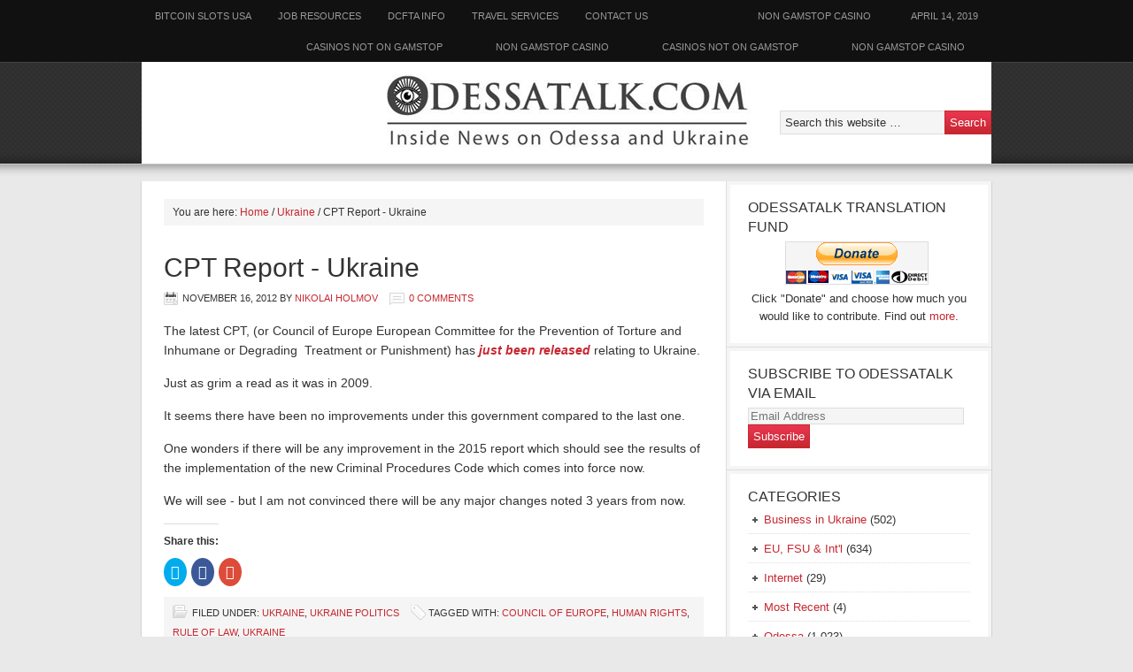

--- FILE ---
content_type: text/html; charset=UTF-8
request_url: https://www.odessatalk.com/2012/11/cpt-report-ukraine/
body_size: 10618
content:
<!DOCTYPE html PUBLIC "-//W3C//DTD XHTML 1.0 Transitional//EN" "http://www.w3.org/TR/xhtml1/DTD/xhtml1-transitional.dtd">
<html xmlns="http://www.w3.org/1999/xhtml" lang="en-GB" xml:lang="en-GB">
<head profile="http://gmpg.org/xfn/11">
<meta http-equiv="Content-Type" content="text/html; charset=UTF-8">
<title>CPT Report - Ukraine - OdessaTalk</title>
		<style type="text/css">
			.slide-excerpt { width: 50%; }
			.slide-excerpt { bottom: 0; }
			.slide-excerpt { left: 0; }
			.flexslider { max-width: 600px; max-height: 300px; }
			.slide-image { max-height: 300px; }
		</style>
<!-- This site is optimized with the Yoast SEO plugin v9.2.1 - https://yoast.com/wordpress/plugins/seo/ -->
<link rel="canonical" href="../../../2012/11/cpt-report-ukraine/">
<script type="application/ld+json">{"@context":"https:\/\/schema.org","@type":"Person","url":"http:\/\/www.odessatalk.com\/","sameAs":["https:\/\/www.facebook.com\/nikolai.holmov","https:\/\/twitter.com\/OdessaBlogger"],"@id":"#person","name":"Nikolai Holmov"}</script>
<!-- / Yoast SEO plugin. -->
<link rel="dns-prefetch" href="https://s0.wp.com/">
<link rel="dns-prefetch" href="https://secure.gravatar.com/">
<link rel="dns-prefetch" href="https://s.w.org/">
<link rel="alternate" type="application/rss+xml" title="OdessaTalk » Feed" href="https://www.odessatalk.com/feed/">
<link rel="alternate" type="application/rss+xml" title="OdessaTalk » Comments Feed" href="https://www.odessatalk.com/comments/feed/">
<link rel="alternate" type="application/rss+xml" title="OdessaTalk » CPT Report – Ukraine Comments Feed" href="https://www.odessatalk.com/2012/11/cpt-report-ukraine/feed/">
		<script type="text/javascript">
			window._wpemojiSettings = {"baseUrl":"https:\/\/s.w.org\/images\/core\/emoji\/11\/72x72\/","ext":".png","svgUrl":"https:\/\/s.w.org\/images\/core\/emoji\/11\/svg\/","svgExt":".svg","source":{"concatemoji":"http:\/\/www.odessatalk.com\/wp-includes\/js\/wp-emoji-release.min.js?ver=4.9.10"}};
			!function(a,b,c){function d(a,b){var c=String.fromCharCode;l.clearRect(0,0,k.width,k.height),l.fillText(c.apply(this,a),0,0);var d=k.toDataURL();l.clearRect(0,0,k.width,k.height),l.fillText(c.apply(this,b),0,0);var e=k.toDataURL();return d===e}function e(a){var b;if(!l||!l.fillText)return!1;switch(l.textBaseline="top",l.font="600 32px Arial",a){case"flag":return!(b=d([55356,56826,55356,56819],[55356,56826,8203,55356,56819]))&&(b=d([55356,57332,56128,56423,56128,56418,56128,56421,56128,56430,56128,56423,56128,56447],[55356,57332,8203,56128,56423,8203,56128,56418,8203,56128,56421,8203,56128,56430,8203,56128,56423,8203,56128,56447]),!b);case"emoji":return b=d([55358,56760,9792,65039],[55358,56760,8203,9792,65039]),!b}return!1}function f(a){var c=b.createElement("script");c.src=a,c.defer=c.type="text/javascript",b.getElementsByTagName("head")[0].appendChild(c)}var g,h,i,j,k=b.createElement("canvas"),l=k.getContext&&k.getContext("2d");for(j=Array("flag","emoji"),c.supports={everything:!0,everythingExceptFlag:!0},i=0;i<j.length;i++)c.supports[j[i]]=e(j[i]),c.supports.everything=c.supports.everything&&c.supports[j[i]],"flag"!==j[i]&&(c.supports.everythingExceptFlag=c.supports.everythingExceptFlag&&c.supports[j[i]]);c.supports.everythingExceptFlag=c.supports.everythingExceptFlag&&!c.supports.flag,c.DOMReady=!1,c.readyCallback=function(){c.DOMReady=!0},c.supports.everything||(h=function(){c.readyCallback()},b.addEventListener?(b.addEventListener("DOMContentLoaded",h,!1),a.addEventListener("load",h,!1)):(a.attachEvent("onload",h),b.attachEvent("onreadystatechange",function(){"complete"===b.readyState&&c.readyCallback()})),g=c.source||{},g.concatemoji?f(g.concatemoji):g.wpemoji&&g.twemoji&&(f(g.twemoji),f(g.wpemoji)))}(window,document,window._wpemojiSettings);
		</script>
		<style type="text/css">
img.wp-smiley,
img.emoji {
	display: inline !important;
	border: none !important;
	box-shadow: none !important;
	height: 1em !important;
	width: 1em !important;
	margin: 0 .07em !important;
	vertical-align: -0.1em !important;
	background: none !important;
	padding: 0 !important;
}
</style>
<link rel="stylesheet" id="magazine-theme-css" href="../../../wp-content/themes/magazine/style.css" type="text/css" media="all">
<link rel="stylesheet" id="contact-form-7-css" href="../../../wp-content/plugins/contact-form-7/includes/css/styles.css" type="text/css" media="all">
<link rel="stylesheet" id="font-awesome-css" href="../../../wp-content/plugins/the-social-links/assets/css/font-awesome.min.css" type="text/css" media="all">
<link rel="stylesheet" id="the-social-links-style-css" href="../../../wp-content/plugins/the-social-links/assets/css/style.css" type="text/css" media="all">
<link rel="stylesheet" id="social-logos-css" href="../../../wp-content/plugins/jetpack/_inc/social-logos/social-logos.min.css" type="text/css" media="all">
<link rel="stylesheet" id="jetpack_css-css" href="../../../wp-content/plugins/jetpack/css/jetpack.css" type="text/css" media="all">
<link rel="stylesheet" id="slider_styles-css" href="../../../wp-content/plugins/genesis-responsive-slider/style.css" type="text/css" media="all">
<script type="text/javascript" src="../../../wp-includes/js/jquery/jquery.js"></script>
<script type="text/javascript" src="../../../wp-includes/js/jquery/jquery-migrate.min.js"></script>
<script type="text/javascript">
/* <![CDATA[ */
var related_posts_js_options = {"post_heading":"h4"};
/* ]]> */
</script>
<script type="text/javascript" src="../../../wp-content/plugins/jetpack/_inc/build/related-posts/related-posts.min.js"></script>
<!--[if lt IE 9]>
<script type='text/javascript' src='http://www.odessatalk.com/wp-content/themes/genesis/lib/js/html5shiv.min.js?ver=3.7.3'></script>
<![endif]-->
<link rel="https://api.w.org/" href="https://www.odessatalk.com/wp-json/">
<link rel="EditURI" type="application/rsd+xml" title="RSD" href="https://www.odessatalk.com/xmlrpc.php?rsd">
<link rel="wlwmanifest" type="application/wlwmanifest+xml" href="https://www.odessatalk.com/wp-includes/wlwmanifest.xml"> 
<meta name="generator" content="WordPress 4.9.10">
<link rel="shortlink" href="https://wp.me/p1z57w-1cL">
<link rel="alternate" type="application/json+oembed" href="https://www.odessatalk.com/wp-json/oembed/1.0/embed?url=http%3A%2F%2Fwww.odessatalk.com%2F2012%2F11%2Fcpt-report-ukraine%2F">
<link rel="alternate" type="text/xml+oembed" href="https://www.odessatalk.com/wp-json/oembed/1.0/embed?url=http%3A%2F%2Fwww.odessatalk.com%2F2012%2F11%2Fcpt-report-ukraine%2F&amp;format=xml">
<link rel="dns-prefetch" href="https://v0.wordpress.com/">
<link rel="dns-prefetch" href="https://jetpack.wordpress.com/">
<link rel="dns-prefetch" href="https://s0.wp.com/">
<link rel="dns-prefetch" href="https://s1.wp.com/">
<link rel="dns-prefetch" href="https://s2.wp.com/">
<link rel="dns-prefetch" href="https://public-api.wordpress.com/">
<link rel="dns-prefetch" href="https://0.gravatar.com/">
<link rel="dns-prefetch" href="https://1.gravatar.com/">
<link rel="dns-prefetch" href="https://2.gravatar.com/">
<link rel="dns-prefetch" href="https://i0.wp.com/">
<link rel="dns-prefetch" href="https://i1.wp.com/">
<link rel="dns-prefetch" href="https://i2.wp.com/">
<link rel="icon" href="../../../wp-content/themes/magazine/images/favicon.ico">
<link rel="pingback" href="https://www.odessatalk.com/xmlrpc.php">
<style type="text/css">#header { background: url(../../../wp-content/uploads/2015/12/banner1.jpg) no-repeat !important; }</style>
<script async src="//static.getclicky.com/101342138.js"></script></head>
<body class="post-template-default single single-post postid-4635 single-format-standard custom-header header-image content-sidebar magazine-red"><div id="nav"><div class="wrap"><ul id="menu-bottom-menu" class="menu genesis-nav-menu menu-primary js-superfish"><li id="menu-item-9033" class="menu-item menu-item-type-post_type menu-item-object-page menu-item-9033"><a href="https://insidebitcoins.com/bitcoin-casinos/bitcoin-slots">BITCOIN SLOTS USA</a></li><li id="menu-item-9033" class="menu-item menu-item-type-post_type menu-item-object-page menu-item-9033"><a href="../../../ukraine-dcfta-job-resources/">Job Resources</a></li>
<li id="menu-item-9034" class="menu-item menu-item-type-post_type menu-item-object-page menu-item-9034"><a href="../../../dcfta-resources/">DCFTA Info</a></li>
<li id="menu-item-9035" class="menu-item menu-item-type-post_type menu-item-object-page menu-item-9035"><a href="../../../services-in-odessa/">Travel Services</a></li>
<li id="menu-item-9036" class="menu-item menu-item-type-post_type menu-item-object-page menu-item-9036"><a href="../../../staff-and-contact-info/">Contact Us</a></li>
<li class="right date">April 14, 2019</li><li class="right date"><a href="https://www.strawberrysoup.co.uk/">Non Gamstop Casino</a></li><li class="right date"><a href="https://www.rivieramultimedia.co.uk/">Non Gamstop Casino</a></li><li class="right date"><a href="https://www.mylicence.org.uk/">Casinos Not On Gamstop</a></li><li class="right date"><a href="https://www.skinsupport.org.uk/">Non Gamstop Casino</a></li><li class="right date"><a href="https://nva.org.uk/">Casinos Not On Gamstop</a></li></ul></div></div><div id="wrap"><div id="header"><div class="wrap"><div id="title-area"><p id="title"><a href="/">OdessaTalk</a></p><p id="description">Inside News on Odessa and Ukraine</p></div><div class="widget-area header-widget-area"><div id="search-3" class="widget widget_search"><div class="widget-wrap"><form method="get" class="searchform search-form" action="/" role="search"><input type="text" value="Search this website …" name="s" class="s search-input" onfocus="if ('Search this website …' === this.value) {this.value = '';}" onblur="if ('' === this.value) {this.value = 'Search this website …';}"><input type="submit" class="searchsubmit search-submit" value="Search"></form></div></div>
</div></div></div><div id="inner"><div class="wrap"><div id="content-sidebar-wrap"><div id="content" class="hfeed"><div class="breadcrumb">You are here: <a href="/"><span class="breadcrumb-link-text-wrap" itemprop="name">Home</span></a> <span aria-label="breadcrumb separator">/</span> <a href="../../../category/ukraine/"><span class="breadcrumb-link-text-wrap" itemprop="name">Ukraine</span></a> <span aria-label="breadcrumb separator">/</span> CPT Report - Ukraine</div><div class="post-4635 post type-post status-publish format-standard has-post-thumbnail hentry category-ukraine category-ukraine-politics tag-council-of-europe tag-human-rights tag-rule-of-law tag-ukraine entry"><h1 class="entry-title">CPT Report - Ukraine</h1>
<div class="post-info"><span class="date published time" title="2012-11-16T01:08:47+00:00">November 16, 2012</span>  by <span class="author vcard"><span class="fn"><a href="../../../author/admin/" rel="author">Nikolai Holmov</a></span></span> <span class="post-comments"><a href="../../../2012/11/cpt-report-ukraine/#respond"><span class="dsq-postid" data-dsqidentifier="4635 http://www.odessatalk.com/?p=4635">Leave a Comment</span></a></span> </div><div class="entry-content"><p>The latest CPT, (or Council of Europe European Committee for the Prevention of Torture and Inhumane or Degrading  Treatment or Punishment) has <strong><em><a href="http://www.cpt.coe.int/documents/ukr/2012-30-inf-eng.htm" target="_blank">just been released</a></em></strong> relating to Ukraine.</p>
<p>Just as grim a read as it was in 2009.</p>
<p>It seems there have been no improvements under this government compared to the last one.</p>
<p>One wonders if there will be any improvement in the 2015 report which should see the results of the implementation of the new Criminal Procedures Code which comes into force now.</p>
<p>We will see - but I am not convinced there will be any major changes noted 3 years from now.</p>
<div class="sharedaddy sd-sharing-enabled"><div class="robots-nocontent sd-block sd-social sd-social-icon sd-sharing"><h3 class="sd-title">Share this:</h3><div class="sd-content"><ul><li class="share-twitter"><a rel="nofollow noopener noreferrer" data-shared="sharing-twitter-4635" class="share-twitter sd-button share-icon no-text" href="../../../2012/11/cpt-report-ukraine/" target="_blank" title="Click to share on Twitter"><span></span><span class="sharing-screen-reader-text">Click to share on Twitter (Opens in new window)</span></a></li><li class="share-facebook"><a rel="nofollow noopener noreferrer" data-shared="sharing-facebook-4635" class="share-facebook sd-button share-icon no-text" href="../../../2012/11/cpt-report-ukraine/" target="_blank" title="Click to share on Facebook"><span></span><span class="sharing-screen-reader-text">Click to share on Facebook (Opens in new window)</span></a></li><li class="share-google-plus-1"><a rel="nofollow noopener noreferrer" data-shared="sharing-google-4635" class="share-google-plus-1 sd-button share-icon no-text" href="../../../2012/11/cpt-report-ukraine/" target="_blank" title="Click to share on Google+"><span></span><span class="sharing-screen-reader-text">Click to share on Google+ (Opens in new window)</span></a></li><li class="share-end"></ul></div></div></div>
<div id="jp-relatedposts" class="jp-relatedposts">
	<h3 class="jp-relatedposts-headline"><em>Related</em></h3>
</div><!--<rdf:RDF xmlns:rdf="http://www.w3.org/1999/02/22-rdf-syntax-ns#"
			xmlns:dc="http://purl.org/dc/elements/1.1/"
			xmlns:trackback="http://madskills.com/public/xml/rss/module/trackback/">
		<rdf:Description rdf:about="http://www.odessatalk.com/2012/11/cpt-report-ukraine/"
    dc:identifier="http://www.odessatalk.com/2012/11/cpt-report-ukraine/"
    dc:title="CPT Report &#8211; Ukraine"
    trackback:ping="http://www.odessatalk.com/2012/11/cpt-report-ukraine/trackback/" />
</rdf:RDF>-->
</div><div class="post-meta"><span class="categories">Filed Under: <a href="../../../category/ukraine/" rel="category tag">Ukraine</a>, <a href="../../../category/ukraine/ukraine-politics/" rel="category tag">Ukraine Politics</a></span> <span class="tags">Tagged With: <a href="../../../tag/council-of-europe/" rel="tag">Council of Europe</a>, <a href="../../../tag/human-rights/" rel="tag">human rights</a>, <a href="../../../tag/rule-of-law/" rel="tag">rule of law</a>, <a href="../../../tag/ukraine/" rel="tag">Ukraine</a></span></div></div>
<div id="disqus_thread"></div>
</div><div id="sidebar" class="sidebar widget-area"><div id="text-9" class="widget widget_text"><div class="widget-wrap"><h4 class="widget-title widgettitle">OdessaTalk Translation Fund</h4>
			<div class="textwidget"><center>
<form action="https://www.paypal.com/cgi-bin/webscr" method="post" target="_top">
<input type="hidden" name="cmd" value="_s-xclick">
<input type="hidden" name="hosted_button_id" value="RTHW2XDGHEDAA">
<input type="image" src="../../../en_US/GB/i/btn/btn_donateCC_LG.gif" border="0" name="submit" alt="PayPal – The safer, easier way to pay online.">
<img alt="" border="0" src="../../../paypalobjects-com/en_GB/i/scr/pixel.gif" width="1" height="1" data-recalc-dims="1">
</form>
Click "Donate" and choose how much you would like to contribute.  Find out <a href="../../../translation-fund/">more</a>.</center></div>
		</div></div>
<div id="blog_subscription-3" class="widget jetpack_subscription_widget"><div class="widget-wrap"><h4 class="widget-title widgettitle">Subscribe to OdessaTalk via Email</h4>
			<form action="#" method="post" accept-charset="utf-8" id="subscribe-blog-blog_subscription-3">
				<div id="subscribe-text"></div>					<p id="subscribe-email">
						<label id="jetpack-subscribe-label" for="subscribe-field-blog_subscription-3">
							Email Address						</label>
						<input type="email" name="email" required="required" class="required" value="" id="subscribe-field-blog_subscription-3" placeholder="Email Address">
					</p>
					<p id="subscribe-submit">
						<input type="hidden" name="action" value="subscribe">
						<input type="hidden" name="source" value="http://www.odessatalk.com/2012/11/cpt-report-ukraine/">
						<input type="hidden" name="sub-type" value="widget">
						<input type="hidden" name="redirect_fragment" value="blog_subscription-3">
												<input type="submit" value="Subscribe" name="jetpack_subscriptions_widget">
					</p>
							</form>
			<script>
			/*
			Custom functionality for safari and IE
			 */
			(function( d ) {
				// In case the placeholder functionality is available we remove labels
				if ( ( 'placeholder' in d.createElement( 'input' ) ) ) {
					var label = d.querySelector( 'label[for=subscribe-field-blog_subscription-3]' );
						label.style.clip 	 = 'rect(1px, 1px, 1px, 1px)';
						label.style.position = 'absolute';
						label.style.height   = '1px';
						label.style.width    = '1px';
						label.style.overflow = 'hidden';
				}
				// Make sure the email value is filled in before allowing submit
				var form = d.getElementById('subscribe-blog-blog_subscription-3'),
					input = d.getElementById('subscribe-field-blog_subscription-3'),
					handler = function( event ) {
						if ( '' === input.value ) {
							input.focus();
							if ( event.preventDefault ){
								event.preventDefault();
							}
							return false;
						}
					};
				if ( window.addEventListener ) {
					form.addEventListener( 'submit', handler, false );
				} else {
					form.attachEvent( 'onsubmit', handler );
				}
			})( document );
			</script>
</div></div>
<div id="categories-3" class="widget widget_categories"><div class="widget-wrap"><h4 class="widget-title widgettitle">Categories</h4>
		<ul>
	<li class="cat-item cat-item-12"><a href="/">Business in Ukraine</a> (502)
</li>
	<li class="cat-item cat-item-338"><a href="../../../category/international/">EU, FSU &amp; Int'l</a> (634)
</li>
	<li class="cat-item cat-item-404"><a href="../../../category/internet/">Internet</a> (29)
</li>
	<li class="cat-item cat-item-364"><a href="../../../category/most-recent/">Most Recent</a> (4)
</li>
	<li class="cat-item cat-item-3"><a href="../../../category/odessa-ukraine/">Odessa</a> (1,023)
<ul class="children">
	<li class="cat-item cat-item-11"><a href="../../../category/odessa-ukraine/business-odessaukraine/">Business in Odessa</a> (429)
</li>
	<li class="cat-item cat-item-10"><a href="../../../category/odessa-ukraine/hotels-restaurants-and-nightclubs/">Leisure Zone: Hotels, restaurants, nightclubs, beaches &amp; entertainment</a> (49)
</li>
	<li class="cat-item cat-item-335"><a href="../../../category/odessa-ukraine/odessa-living/">Odessa Living</a> (30)
</li>
	<li class="cat-item cat-item-8"><a href="../../../category/odessa-ukraine/ukraine-property-buying-or-renting/">Property (Buy or Rent)</a> (42)
</li>
</ul>
</li>
	<li class="cat-item cat-item-4"><a href="../../../category/ukraine/">Ukraine</a> (2,427)
<ul class="children">
	<li class="cat-item cat-item-13"><a href="../../../category/ukraine/ukraine-tourism/">Recreation &amp; Tourism</a> (101)
</li>
	<li class="cat-item cat-item-7"><a href="../../../category/ukraine/ukraine-sports/">Sports &amp; Celebrities</a> (27)
</li>
	<li class="cat-item cat-item-15"><a href="../../../category/ukraine/ukraine-politics/">Ukraine Politics</a> (2,129)
</li>
	<li class="cat-item cat-item-5"><a href="../../../category/ukraine/ukrainian-women/">Ukrainian Women</a> (56)
</li>
</ul>
</li>
	<li class="cat-item cat-item-9"><a href="../../../category/ukraine-survivors-guide/">Ukraine Survivor Guide</a> (165)
<ul class="children">
	<li class="cat-item cat-item-6"><a href="../../../category/ukraine-survivors-guide/ukraine-visas-and-permits/">Visas and Permits</a> (104)
</li>
</ul>
</li>
	<li class="cat-item cat-item-362"><a href="../../../category/world-war-2-2/">World War II</a> (14)
<ul class="children">
	<li class="cat-item cat-item-375"><a href="../../../category/world-war-2-2/after-action-report/">After Action Report</a> (6)
</li>
	<li class="cat-item cat-item-411"><a href="../../../category/world-war-2-2/odessa-files/">Odessa Files</a> (1)
</li>
</ul>
</li>
	<li class="cat-item cat-item-460"><a href="/">На русском</a> (4)
</li>
		</ul>
</div></div>
<div id="linkcat-2" class="widget widget_links"><div class="widget-wrap"><h4 class="widget-title widgettitle">Blogroll</h4>
	<ul class="xoxo blogroll">
<li><a href="https://agronomyukraine.blogspot.com/" title="Agriculture Ukraine">Agronom</a></li>
<li><a href="https://anton-shekhovtsov.blogspot.com/">Anton Shekhovtsov - Far Right</a></li>
<li><a href="http://europeans101.blogspot.co.uk/">Europeans 101</a></li>
<li><a href="http://www.expatua.com/" title="Largest Expat Forum in Ukraine">ExpatUA</a></li>
<li><a href="http://www.funkyukrainian.com/">Learn Ukrainian Language</a></li>
<li><a href="https://mfaukraine.wordpress.com/">MFA Ukraine Blog</a></li>
<li><a href="https://odessanews.biz/">Odessa Business News</a></li>
<li><a href="https://www.google.com/maps/d/viewer?mid=1NQcrQFBBrQxgnrjcu6PIoqy0sDc&amp;ll=49.037699115766834%2C30.393974450000087&amp;z=6">Regional Gov Webstites</a></li>
<li><a href="http://www.regional-studies.org/en/blog">Regional Studies Centre</a></li>
<li><a href="http://www.sbu.gov.ua/sbu/control/en/index;jsessionid=AD0846F1B408EB209BBDF4CB6C8C9235.app1">SBU Ukraine</a></li>
<li><a href="http://odessareview.com/" title="English language monthly">The Odessa Review</a></li>
<li><a href="https://vorobiov.wordpress.com/">World's Apart - Evgen Vorobiov (Eng/RU)</a></li>
	</ul>
</div></div>
<div id="tag_cloud-3" class="widget widget_tag_cloud"><div class="widget-wrap"><h4 class="widget-title widgettitle">Tags</h4>
<div class="tagcloud"><a href="../../../tag/aa/" class="tag-cloud-link tag-link-68 tag-link-position-1" style="font-size: 10.576687116564pt;" aria-label="AA (23 items)">AA</a>
<a href="../../../tag/bureaucracy/" class="tag-cloud-link tag-link-122 tag-link-position-2" style="font-size: 13.840490797546pt;" aria-label="bureaucracy (57 items)">bureaucracy</a>
<a href="../../../tag/business/" class="tag-cloud-link tag-link-35 tag-link-position-3" style="font-size: 17.447852760736pt;" aria-label="business (152 items)">business</a>
<a href="../../../tag/byut/" class="tag-cloud-link tag-link-282 tag-link-position-4" style="font-size: 9.7177914110429pt;" aria-label="BYuT (18 items)">BYuT</a>
<a href="../../../tag/china/" class="tag-cloud-link tag-link-98 tag-link-position-5" style="font-size: 8pt;" aria-label="China (11 items)">China</a>
<a href="../../../tag/civil-society/" class="tag-cloud-link tag-link-175 tag-link-position-6" style="font-size: 16.674846625767pt;" aria-label="civil society (122 items)">civil society</a>
<a href="../../../tag/corruption/" class="tag-cloud-link tag-link-53 tag-link-position-7" style="font-size: 10.061349693252pt;" aria-label="corruption (20 items)">corruption</a>
<a href="../../../tag/council-of-europe/" class="tag-cloud-link tag-link-207 tag-link-position-8" style="font-size: 8.601226993865pt;" aria-label="Council of Europe (13 items)">Council of Europe</a>
<a href="../../../tag/dcfta/" class="tag-cloud-link tag-link-67 tag-link-position-9" style="font-size: 11.177914110429pt;" aria-label="DCFTA (27 items)">DCFTA</a>
<a href="../../../tag/democracy/" class="tag-cloud-link tag-link-121 tag-link-position-10" style="font-size: 16.159509202454pt;" aria-label="democracy (107 items)">democracy</a>
<a href="../../../tag/diplomacy/" class="tag-cloud-link tag-link-72 tag-link-position-11" style="font-size: 15.386503067485pt;" aria-label="diplomacy (86 items)">diplomacy</a>
<a href="../../../tag/domestic-policy/" class="tag-cloud-link tag-link-197 tag-link-position-12" style="font-size: 19.423312883436pt;" aria-label="domestic policy (255 items)">domestic policy</a>
<a href="../../../tag/ecology/" class="tag-cloud-link tag-link-201 tag-link-position-13" style="font-size: 8.2576687116564pt;" aria-label="ecology (12 items)">ecology</a>
<a href="../../../tag/economics/" class="tag-cloud-link tag-link-154 tag-link-position-14" style="font-size: 15.901840490798pt;" aria-label="economics (98 items)">economics</a>
<a href="../../../tag/elections-2012/" class="tag-cloud-link tag-link-293 tag-link-position-15" style="font-size: 13.496932515337pt;" aria-label="elections 2012 (51 items)">elections 2012</a>
<a href="../../../tag/energy/" class="tag-cloud-link tag-link-56 tag-link-position-16" style="font-size: 12.466257668712pt;" aria-label="energy (39 items)">energy</a>
<a href="../../../tag/environment/" class="tag-cloud-link tag-link-112 tag-link-position-17" style="font-size: 9.2883435582822pt;" aria-label="environment (16 items)">environment</a>
<a href="../../../tag/eu/" class="tag-cloud-link tag-link-19 tag-link-position-18" style="font-size: 17.61963190184pt;" aria-label="EU (159 items)">EU</a>
<a href="../../../tag/fdi/" class="tag-cloud-link tag-link-37 tag-link-position-19" style="font-size: 9.2883435582822pt;" aria-label="FDI (16 items)">FDI</a>
<a href="../../../tag/foreign-policy/" class="tag-cloud-link tag-link-66 tag-link-position-20" style="font-size: 17.877300613497pt;" aria-label="foreign policy (168 items)">foreign policy</a>
<a href="../../../tag/freedom-of-speech/" class="tag-cloud-link tag-link-147 tag-link-position-21" style="font-size: 8.601226993865pt;" aria-label="freedom of speech (13 items)">freedom of speech</a>
<a href="../../../tag/gas/" class="tag-cloud-link tag-link-70 tag-link-position-22" style="font-size: 8.601226993865pt;" aria-label="gas (13 items)">gas</a>
<a href="../../../tag/human-rights/" class="tag-cloud-link tag-link-79 tag-link-position-23" style="font-size: 17.447852760736pt;" aria-label="human rights (149 items)">human rights</a>
<a href="../../../tag/imf/" class="tag-cloud-link tag-link-33 tag-link-position-24" style="font-size: 8.601226993865pt;" aria-label="IMF (13 items)">IMF</a>
<a href="../../../tag/import-and-export/" class="tag-cloud-link tag-link-44 tag-link-position-25" style="font-size: 10.834355828221pt;" aria-label="import and export (25 items)">import and export</a>
<a href="../../../tag/infrastructure/" class="tag-cloud-link tag-link-48 tag-link-position-26" style="font-size: 9.7177914110429pt;" aria-label="infrastructure (18 items)">infrastructure</a>
<a href="../../../tag/media/" class="tag-cloud-link tag-link-104 tag-link-position-27" style="font-size: 14.01226993865pt;" aria-label="media (59 items)">media</a>
<a href="../../../tag/negotiation/" class="tag-cloud-link tag-link-25 tag-link-position-28" style="font-size: 13.496932515337pt;" aria-label="negotiation (51 items)">negotiation</a>
<a href="../../../tag/ngos/" class="tag-cloud-link tag-link-117 tag-link-position-29" style="font-size: 12.895705521472pt;" aria-label="NGOs (44 items)">NGOs</a>
<a href="../../../tag/odessa/" class="tag-cloud-link tag-link-73 tag-link-position-30" style="font-size: 20.196319018405pt;" aria-label="Odessa (318 items)">Odessa</a>
<a href="../../../tag/oil-and-gas/" class="tag-cloud-link tag-link-193 tag-link-position-31" style="font-size: 8.601226993865pt;" aria-label="oil and gas (13 items)">oil and gas</a>
<a href="../../../tag/pace/" class="tag-cloud-link tag-link-78 tag-link-position-32" style="font-size: 8.8588957055215pt;" aria-label="PACE (14 items)">PACE</a>
<a href="../../../tag/politics-2/" class="tag-cloud-link tag-link-32 tag-link-position-33" style="font-size: 18.564417177914pt;" aria-label="politics (201 items)">politics</a>
<a href="../../../tag/politics/" class="tag-cloud-link tag-link-452 tag-link-position-34" style="font-size: 13.840490797546pt;" aria-label="politics. (57 items)">politics.</a>
<a href="../../../tag/rada/" class="tag-cloud-link tag-link-31 tag-link-position-35" style="font-size: 13.754601226994pt;" aria-label="RADA (55 items)">RADA</a>
<a href="../../../tag/rule-of-law/" class="tag-cloud-link tag-link-51 tag-link-position-36" style="font-size: 18.736196319018pt;" aria-label="rule of law (214 items)">rule of law</a>
<a href="../../../tag/russia/" class="tag-cloud-link tag-link-29 tag-link-position-37" style="font-size: 14.441717791411pt;" aria-label="russia (67 items)">russia</a>
<a href="../../../tag/society/" class="tag-cloud-link tag-link-238 tag-link-position-38" style="font-size: 16.760736196319pt;" aria-label="society (126 items)">society</a>
<a href="../../../tag/tax/" class="tag-cloud-link tag-link-123 tag-link-position-39" style="font-size: 8pt;" aria-label="tax (11 items)">tax</a>
<a href="../../../tag/tourism/" class="tag-cloud-link tag-link-87 tag-link-position-40" style="font-size: 10.061349693252pt;" aria-label="tourism (20 items)">tourism</a>
<a href="../../../tag/trade/" class="tag-cloud-link tag-link-71 tag-link-position-41" style="font-size: 13.411042944785pt;" aria-label="trade (50 items)">trade</a>
<a href="../../../tag/tymoshenko/" class="tag-cloud-link tag-link-63 tag-link-position-42" style="font-size: 11.006134969325pt;" aria-label="Tymoshenko (26 items)">Tymoshenko</a>
<a href="../../../tag/uk/" class="tag-cloud-link tag-link-38 tag-link-position-43" style="font-size: 12.466257668712pt;" aria-label="UK (39 items)">UK</a>
<a href="../../../tag/ukraine/" class="tag-cloud-link tag-link-458 tag-link-position-44" style="font-size: 22pt;" aria-label="Ukraine (506 items)">Ukraine</a>
<a href="../../../tag/usa/" class="tag-cloud-link tag-link-43 tag-link-position-45" style="font-size: 9.7177914110429pt;" aria-label="USA (18 items)">USA</a></div>
</div></div>
<div id="calendar-3" class="widget widget_calendar"><div class="widget-wrap"><div id="calendar_wrap" class="calendar_wrap"><table id="wp-calendar">
	<caption>November 2012</caption>
	<thead>
	<tr>
		<th scope="col" title="Monday">M</th>
		<th scope="col" title="Tuesday">T</th>
		<th scope="col" title="Wednesday">W</th>
		<th scope="col" title="Thursday">T</th>
		<th scope="col" title="Friday">F</th>
		<th scope="col" title="Saturday">S</th>
		<th scope="col" title="Sunday">S</th>
	</tr>
	</thead>
	<tfoot>
	<tr>
		<td colspan="3" id="prev"><a href="/">« Oct</a></td>
		<td class="pad"> </td>
		<td colspan="3" id="next"><a href="../../../2012/12/">Dec »</a></td>
	</tr>
	</tfoot>
	<tbody>
	<tr>
		<td colspan="3" class="pad"> </td><td><a href="/" aria-label="Posts published on November 1, 2012">1</a></td><td><a href="/" aria-label="Posts published on November 2, 2012">2</a></td><td><a href="/" aria-label="Posts published on November 3, 2012">3</a></td><td><a href="/" aria-label="Posts published on November 4, 2012">4</a></td>
	</tr>
	<tr>
		<td><a href="/" aria-label="Posts published on November 5, 2012">5</a></td><td><a href="/" aria-label="Posts published on November 6, 2012">6</a></td><td><a href="/" aria-label="Posts published on November 7, 2012">7</a></td><td><a href="/" aria-label="Posts published on November 8, 2012">8</a></td><td><a href="/" aria-label="Posts published on November 9, 2012">9</a></td><td><a href="/" aria-label="Posts published on November 10, 2012">10</a></td><td><a href="/" aria-label="Posts published on November 11, 2012">11</a></td>
	</tr>
	<tr>
		<td><a href="/" aria-label="Posts published on November 12, 2012">12</a></td><td><a href="/" aria-label="Posts published on November 13, 2012">13</a></td><td><a href="/" aria-label="Posts published on November 14, 2012">14</a></td><td><a href="/" aria-label="Posts published on November 15, 2012">15</a></td><td><a href="/" aria-label="Posts published on November 16, 2012">16</a></td><td><a href="/" aria-label="Posts published on November 17, 2012">17</a></td><td><a href="/" aria-label="Posts published on November 18, 2012">18</a></td>
	</tr>
	<tr>
		<td>19</td><td>20</td><td>21</td><td>22</td><td>23</td><td>24</td><td>25</td>
	</tr>
	<tr>
		<td>26</td><td>27</td><td>28</td><td>29</td><td>30</td>
		<td class="pad" colspan="2"> </td>
	</tr>
	</tbody>
	</table></div></div></div>
<div id="text-3" class="widget widget_text"><div class="widget-wrap">			<div class="textwidget"><a href="http://www.alexa.com/siteinfo/www.odessatalk.com"><script type="text/javascript" src="../../../site_stats/js/s/a_url_odessatalk.com.js"></script></a></div>
		</div></div>
</div></div></div></div><div style="text-align:center"><h2>Quality sites</h2><ul style="list-style:none;padding-left:0"><li><a href="https://www.unearthedsounds.co.uk/">Non Gamstop Casino</a></li><li><a href="https://www.essetresport.com/">Migliori Casino Online</a></li><li><a href="https://makthavare.se/">Casino Utan Spelpaus</a></li><li><a href="https://www.isorg.fr/">Casino En Ligne</a></li><li><a href="https://www.marblearchcavesgeopark.com/">Gambling Sites Not On Gamstop</a></li><li><a href="https://www.carodog.eu/">Casino Non Aams</a></li><li><a href="https://www.aboutcookies.org.uk/">Casino Sites UK</a></li><li><a href="https://gdalabel.org.uk/">Non Gamstop Casino Sites UK</a></li><li><a href="https://tescobagsofhelp.org.uk/">Non Gamstop Casino Sites UK</a></li><li><a href="https://www.instantcasino.com/">Fastest Payout Online Casino</a></li><li><a href="https://energypost.eu/">Non Gamstop Casino</a></li><li><a href="https://pumphousegallery.org.uk/">Non Gamstop Casino Sites UK</a></li><li><a href="https://mpmckeownlandscapes.co.uk/">Non Gamstop Casino</a></li><li><a href="https://epik.org.uk/">Non Gamstop Casinos UK</a></li><li><a href="https://www.cinquequotidiano.it/">Casino Non Aams</a></li><li><a href="https://picsociety.uk/">Non Gamstop Casino Sites UK</a></li><li><a href="https://www.clintoncards.co.uk/">Casinos Not Signed Up To Gamstop</a></li><li><a href="https://www.casinogods.com/">UK Casino Sites</a></li><li><a href="https://multimarque.fr/">Meilleur Casino En Ligne France</a></li><li><a href="https://openindezorg.nl/">Casino Zonder Cruks</a></li><li><a href="https://www.blissworld.co.uk/non-gamstop-casinos/">Non Gamstop Casinos</a></li><li><a href="https://www.contextis.co.uk/">Non Gamstop Casino</a></li><li><a href="https://www.parentalguidance.org.uk/">Non Gamstop Casinos UK</a></li><li><a href="https://www.tourofbritain.co.uk/">Sites Not On Gamstop</a></li><li><a href="https://whatworks-csc.org.uk/">Casino Not On Gamstop</a></li><li><a href="https://informazione.it/">Casino Non Aams</a></li><li><a href="https://www.consorzioarca.it/">Siti Casino Non Aams</a></li><li><a href="https://www.stationcaster.com/">Meilleur Casino En Ligne Belgique</a></li><li><a href="https://www.roma2022.eu/">Scommesse App</a></li><li><a href="https://www.asyncron.fr/">Avis Sweet Bonanza</a></li><li><a href="https://www.starltoken.com/">코인카지노</a></li><li><a href="https://www.slatewinebar.com/">안전한 파워볼사이트</a></li><li><a href="https://infolight.org.ua/">лучшие казино Украины</a></li><li><a href="https://www.pontdarc-ardeche.fr/">Casino En Ligne</a></li><li><a href="https://ledgerproject.eu/">Casino Online Bonus Senza Documenti</a></li><li><a href="https://www.ncps-care.eu/">Migliori Siti Scommesse Non Aams</a></li><li><a href="https://chateau-bourdeau.fr/">Meilleur Casino En Ligne</a></li><li><a href="https://www.ereel.org/">Casino En Ligne France</a></li><li><a href="https://www.adriaraceway.com/">Migliore Casino Non Aams</a></li></ul></div><div id="footer" class="footer"><div class="wrap"><div class="gototop"><p><a href="#wrap" rel="nofollow">Return to top of page</a></p></div><div class="creds"><p>Copyright © 2019 · <a href="http://www.studiopress.com/themes/magazine">Magazine Theme</a> on <a href="https://www.studiopress.com/">Genesis Framework</a> · <a href="https://wordpress.org/">WordPress</a> · <a rel="nofollow" href="/">Log in</a></p></div></div></div></div><noscript><a href="http://appmarx.com/">AppMarx Partners Widget</a></noscript>	<div style="display:none">
	</div>
<script type="text/javascript">jQuery(document).ready(function($) {$(".flexslider").flexslider({controlsContainer: "#genesis-responsive-slider",animation: "slide",directionNav: 1,controlNav: 1,animationDuration: 800,slideshowSpeed: 4000    });  });</script>
	<script type="text/javascript">
		window.WPCOM_sharing_counts = {"http:\/\/www.odessatalk.com\/2012\/11\/cpt-report-ukraine\/":4635};
	</script>
				<script type="text/javascript" src="../../../wp-content/plugins/jetpack/_inc/build/photon/photon.min.js"></script>
 
<script type="text/javascript" src="../../../wp-content/plugins/contact-form-7/includes/js/scripts.js"></script>
<script type="text/javascript">
/* <![CDATA[ */
var countVars = {"disqusShortname":"odessatalk"};
/* ]]> */
</script>
<script type="text/javascript" src="../../../wp-content/plugins/disqus-comment-system/public/js/comment_count.js"></script>
<script type="text/javascript">
/* <![CDATA[ */
var embedVars = {"disqusConfig":{"integration":"wordpress 3.0.16"},"disqusIdentifier":"4635 http:\/\/www.odessatalk.com\/?p=4635","disqusShortname":"odessatalk","disqusTitle":"CPT Report \u2013 Ukraine","disqusUrl":"http:\/\/www.odessatalk.com\/2012\/11\/cpt-report-ukraine\/","postId":"4635"};
/* ]]> */
</script>
<script type="text/javascript" src="../../../wp-content/plugins/disqus-comment-system/public/js/comment_embed.js"></script>
<script type="text/javascript" src="../../../wp-content/js/devicepx-jetpack.js"></script>
<script type="text/javascript" src="../../../wp-includes/js/jquery/ui/core.min.js"></script>
<script type="text/javascript" src="../../../wp-includes/js/jquery/ui/widget.min.js"></script>
<script type="text/javascript" src="../../../wp-includes/js/jquery/ui/mouse.min.js"></script>
<script type="text/javascript" src="../../../wp-includes/js/jquery/ui/sortable.min.js"></script>
<script type="text/javascript" src="../../../js/gprofiles.js"></script>
<script type="text/javascript">
/* <![CDATA[ */
var WPGroHo = {"my_hash":""};
/* ]]> */
</script>
<script type="text/javascript" src="../../../wp-content/plugins/jetpack/modules/wpgroho.js"></script>
<script type="text/javascript" src="../../../wp-includes/js/comment-reply.min.js"></script>
<script type="text/javascript" src="../../../wp-includes/js/hoverIntent.min.js"></script>
<script type="text/javascript" src="../../../wp-content/themes/genesis/lib/js/menu/superfish.min.js"></script>
<script type="text/javascript" src="../../../wp-content/themes/genesis/lib/js/menu/superfish.args.min.js"></script>
<script type="text/javascript" src="../../../wp-content/themes/genesis/lib/js/menu/superfish.compat.min.js"></script>
<script type="text/javascript" src="../../../wp-content/plugins/genesis-responsive-slider/js/jquery.flexslider.js"></script>
<script type="text/javascript" src="../../../wp-includes/js/wp-embed.min.js"></script>
<script type="text/javascript">
/* <![CDATA[ */
var sharing_js_options = {"lang":"en","counts":"1","is_stats_active":"1"};
/* ]]> */
</script>
<script type="text/javascript" src="../../../wp-content/plugins/jetpack/_inc/build/sharedaddy/sharing.min.js"></script>
<script type="text/javascript">
var windowOpen;
			jQuery( document.body ).on( 'click', 'a.share-twitter', function() {
				// If there's another sharing window open, close it.
				if ( 'undefined' !== typeof windowOpen ) {
					windowOpen.close();
				}
				windowOpen = window.open( jQuery( this ).attr( 'href' ), 'wpcomtwitter', 'menubar=1,resizable=1,width=600,height=350' );
				return false;
			});
var windowOpen;
			jQuery( document.body ).on( 'click', 'a.share-facebook', function() {
				// If there's another sharing window open, close it.
				if ( 'undefined' !== typeof windowOpen ) {
					windowOpen.close();
				}
				windowOpen = window.open( jQuery( this ).attr( 'href' ), 'wpcomfacebook', 'menubar=1,resizable=1,width=600,height=400' );
				return false;
			});
var windowOpen;
			jQuery( document.body ).on( 'click', 'a.share-google-plus-1', function() {
				// If there's another sharing window open, close it.
				if ( 'undefined' !== typeof windowOpen ) {
					windowOpen.close();
				}
				windowOpen = window.open( jQuery( this ).attr( 'href' ), 'wpcomgoogle-plus-1', 'menubar=1,resizable=1,width=480,height=550' );
				return false;
			});
</script>
<script type="text/javascript" src="../../../e-201915.js" async="async" defer></script>
<script defer src="https://static.cloudflareinsights.com/beacon.min.js/vcd15cbe7772f49c399c6a5babf22c1241717689176015" integrity="sha512-ZpsOmlRQV6y907TI0dKBHq9Md29nnaEIPlkf84rnaERnq6zvWvPUqr2ft8M1aS28oN72PdrCzSjY4U6VaAw1EQ==" data-cf-beacon='{"version":"2024.11.0","token":"56da4941074f4eee9bcc469d7f3295d3","r":1,"server_timing":{"name":{"cfCacheStatus":true,"cfEdge":true,"cfExtPri":true,"cfL4":true,"cfOrigin":true,"cfSpeedBrain":true},"location_startswith":null}}' crossorigin="anonymous"></script>
</body></html><!--
Performance optimized by W3 Total Cache. Learn more: https://www.w3-edge.com/products/
Served from: www.odessatalk.com @ 2019-04-14 23:55:33 by W3 Total Cache
-->


--- FILE ---
content_type: text/html; charset=UTF-8
request_url: https://www.odessatalk.com/2012/11/cpt-report-ukraine/?relatedposts=1
body_size: 10198
content:
<!DOCTYPE html PUBLIC "-//W3C//DTD XHTML 1.0 Transitional//EN" "http://www.w3.org/TR/xhtml1/DTD/xhtml1-transitional.dtd">
<html xmlns="http://www.w3.org/1999/xhtml" lang="en-GB" xml:lang="en-GB">
<head profile="http://gmpg.org/xfn/11">
<meta http-equiv="Content-Type" content="text/html; charset=UTF-8">
<title>CPT Report - Ukraine - OdessaTalk</title>
		<style type="text/css">
			.slide-excerpt { width: 50%; }
			.slide-excerpt { bottom: 0; }
			.slide-excerpt { left: 0; }
			.flexslider { max-width: 600px; max-height: 300px; }
			.slide-image { max-height: 300px; }
		</style>
<!-- This site is optimized with the Yoast SEO plugin v9.2.1 - https://yoast.com/wordpress/plugins/seo/ -->
<link rel="canonical" href="../../../2012/11/cpt-report-ukraine/">
<script type="application/ld+json">{"@context":"https:\/\/schema.org","@type":"Person","url":"http:\/\/www.odessatalk.com\/","sameAs":["https:\/\/www.facebook.com\/nikolai.holmov","https:\/\/twitter.com\/OdessaBlogger"],"@id":"#person","name":"Nikolai Holmov"}</script>
<!-- / Yoast SEO plugin. -->
<link rel="dns-prefetch" href="http://s0.wp.com/">
<link rel="dns-prefetch" href="http://secure.gravatar.com/">
<link rel="dns-prefetch" href="http://s.w.org/">
<link rel="alternate" type="application/rss+xml" title="OdessaTalk » Feed" href="http://www.odessatalk.com/feed/">
<link rel="alternate" type="application/rss+xml" title="OdessaTalk » Comments Feed" href="http://www.odessatalk.com/comments/feed/">
<link rel="alternate" type="application/rss+xml" title="OdessaTalk » CPT Report – Ukraine Comments Feed" href="http://www.odessatalk.com/2012/11/cpt-report-ukraine/feed/">
		<script type="text/javascript">
			window._wpemojiSettings = {"baseUrl":"https:\/\/s.w.org\/images\/core\/emoji\/11\/72x72\/","ext":".png","svgUrl":"https:\/\/s.w.org\/images\/core\/emoji\/11\/svg\/","svgExt":".svg","source":{"concatemoji":"http:\/\/www.odessatalk.com\/wp-includes\/js\/wp-emoji-release.min.js?ver=4.9.10"}};
			!function(a,b,c){function d(a,b){var c=String.fromCharCode;l.clearRect(0,0,k.width,k.height),l.fillText(c.apply(this,a),0,0);var d=k.toDataURL();l.clearRect(0,0,k.width,k.height),l.fillText(c.apply(this,b),0,0);var e=k.toDataURL();return d===e}function e(a){var b;if(!l||!l.fillText)return!1;switch(l.textBaseline="top",l.font="600 32px Arial",a){case"flag":return!(b=d([55356,56826,55356,56819],[55356,56826,8203,55356,56819]))&&(b=d([55356,57332,56128,56423,56128,56418,56128,56421,56128,56430,56128,56423,56128,56447],[55356,57332,8203,56128,56423,8203,56128,56418,8203,56128,56421,8203,56128,56430,8203,56128,56423,8203,56128,56447]),!b);case"emoji":return b=d([55358,56760,9792,65039],[55358,56760,8203,9792,65039]),!b}return!1}function f(a){var c=b.createElement("script");c.src=a,c.defer=c.type="text/javascript",b.getElementsByTagName("head")[0].appendChild(c)}var g,h,i,j,k=b.createElement("canvas"),l=k.getContext&&k.getContext("2d");for(j=Array("flag","emoji"),c.supports={everything:!0,everythingExceptFlag:!0},i=0;i<j.length;i++)c.supports[j[i]]=e(j[i]),c.supports.everything=c.supports.everything&&c.supports[j[i]],"flag"!==j[i]&&(c.supports.everythingExceptFlag=c.supports.everythingExceptFlag&&c.supports[j[i]]);c.supports.everythingExceptFlag=c.supports.everythingExceptFlag&&!c.supports.flag,c.DOMReady=!1,c.readyCallback=function(){c.DOMReady=!0},c.supports.everything||(h=function(){c.readyCallback()},b.addEventListener?(b.addEventListener("DOMContentLoaded",h,!1),a.addEventListener("load",h,!1)):(a.attachEvent("onload",h),b.attachEvent("onreadystatechange",function(){"complete"===b.readyState&&c.readyCallback()})),g=c.source||{},g.concatemoji?f(g.concatemoji):g.wpemoji&&g.twemoji&&(f(g.twemoji),f(g.wpemoji)))}(window,document,window._wpemojiSettings);
		</script>
		<style type="text/css">
img.wp-smiley,
img.emoji {
	display: inline !important;
	border: none !important;
	box-shadow: none !important;
	height: 1em !important;
	width: 1em !important;
	margin: 0 .07em !important;
	vertical-align: -0.1em !important;
	background: none !important;
	padding: 0 !important;
}
</style>
<link rel="stylesheet" id="magazine-theme-css" href="../../../wp-content/themes/magazine/style.css" type="text/css" media="all">
<link rel="stylesheet" id="contact-form-7-css" href="../../../wp-content/plugins/contact-form-7/includes/css/styles.css" type="text/css" media="all">
<link rel="stylesheet" id="font-awesome-css" href="../../../wp-content/plugins/the-social-links/assets/css/font-awesome.min.css" type="text/css" media="all">
<link rel="stylesheet" id="the-social-links-style-css" href="../../../wp-content/plugins/the-social-links/assets/css/style.css" type="text/css" media="all">
<link rel="stylesheet" id="social-logos-css" href="../../../wp-content/plugins/jetpack/_inc/social-logos/social-logos.min.css" type="text/css" media="all">
<link rel="stylesheet" id="jetpack_css-css" href="../../../wp-content/plugins/jetpack/css/jetpack.css" type="text/css" media="all">
<link rel="stylesheet" id="slider_styles-css" href="../../../wp-content/plugins/genesis-responsive-slider/style.css" type="text/css" media="all">
<script type="text/javascript" src="../../../wp-includes/js/jquery/jquery.js"></script>
<script type="text/javascript" src="../../../wp-includes/js/jquery/jquery-migrate.min.js"></script>
<script type="text/javascript">
/* <![CDATA[ */
var related_posts_js_options = {"post_heading":"h4"};
/* ]]> */
</script>
<script type="text/javascript" src="../../../wp-content/plugins/jetpack/_inc/build/related-posts/related-posts.min.js"></script>
<!--[if lt IE 9]>
<script type='text/javascript' src='http://www.odessatalk.com/wp-content/themes/genesis/lib/js/html5shiv.min.js?ver=3.7.3'></script>
<![endif]-->
<link rel="https://api.w.org/" href="http://www.odessatalk.com/wp-json/">
<link rel="EditURI" type="application/rsd+xml" title="RSD" href="http://www.odessatalk.com/xmlrpc.php?rsd">
<link rel="wlwmanifest" type="application/wlwmanifest+xml" href="http://www.odessatalk.com/wp-includes/wlwmanifest.xml"> 
<meta name="generator" content="WordPress 4.9.10">
<link rel="shortlink" href="https://wp.me/p1z57w-1cL">
<link rel="alternate" type="application/json+oembed" href="http://www.odessatalk.com/wp-json/oembed/1.0/embed?url=http%3A%2F%2Fwww.odessatalk.com%2F2012%2F11%2Fcpt-report-ukraine%2F">
<link rel="alternate" type="text/xml+oembed" href="http://www.odessatalk.com/wp-json/oembed/1.0/embed?url=http%3A%2F%2Fwww.odessatalk.com%2F2012%2F11%2Fcpt-report-ukraine%2F&amp;format=xml">
<link rel="dns-prefetch" href="http://v0.wordpress.com/">
<link rel="dns-prefetch" href="http://jetpack.wordpress.com/">
<link rel="dns-prefetch" href="http://s0.wp.com/">
<link rel="dns-prefetch" href="http://s1.wp.com/">
<link rel="dns-prefetch" href="http://s2.wp.com/">
<link rel="dns-prefetch" href="http://public-api.wordpress.com/">
<link rel="dns-prefetch" href="http://0.gravatar.com/">
<link rel="dns-prefetch" href="http://1.gravatar.com/">
<link rel="dns-prefetch" href="http://2.gravatar.com/">
<link rel="dns-prefetch" href="http://i0.wp.com/">
<link rel="dns-prefetch" href="http://i1.wp.com/">
<link rel="dns-prefetch" href="http://i2.wp.com/">
<link rel="icon" href="../../../wp-content/themes/magazine/images/favicon.ico">
<link rel="pingback" href="http://www.odessatalk.com/xmlrpc.php">
<style type="text/css">#header { background: url(../../../wp-content/uploads/2015/12/banner1.jpg) no-repeat !important; }</style>
<script async src="//static.getclicky.com/101342138.js"></script></head>
<body class="post-template-default single single-post postid-4635 single-format-standard custom-header header-image content-sidebar magazine-red"><div id="nav"><div class="wrap"><ul id="menu-bottom-menu" class="menu genesis-nav-menu menu-primary js-superfish"><li id="menu-item-9033" class="menu-item menu-item-type-post_type menu-item-object-page menu-item-9033"><a href="https://insidebitcoins.com/bitcoin-casinos/bitcoin-slots">BITCOIN SLOTS USA</a></li><li id="menu-item-9033" class="menu-item menu-item-type-post_type menu-item-object-page menu-item-9033"><a href="../../../ukraine-dcfta-job-resources/">Job Resources</a></li>
<li id="menu-item-9034" class="menu-item menu-item-type-post_type menu-item-object-page menu-item-9034"><a href="../../../dcfta-resources/">DCFTA Info</a></li>
<li id="menu-item-9035" class="menu-item menu-item-type-post_type menu-item-object-page menu-item-9035"><a href="../../../services-in-odessa/">Travel Services</a></li>
<li id="menu-item-9036" class="menu-item menu-item-type-post_type menu-item-object-page menu-item-9036"><a href="../../../staff-and-contact-info/">Contact Us</a></li>
<li class="right date">April 14, 2019</li><li class="right date"><a href="https://www.strawberrysoup.co.uk/">Non Gamstop Casino</a></li><li class="right date"><a href="https://www.rivieramultimedia.co.uk/">Non Gamstop Casino</a></li><li class="right date"><a href="https://www.mylicence.org.uk/">Casinos Not On Gamstop</a></li><li class="right date"><a href="https://www.skinsupport.org.uk/">Non Gamstop Casino</a></li><li class="right date"><a href="https://nva.org.uk/">Casinos Not On Gamstop</a></li></ul></div></div><div id="wrap"><div id="header"><div class="wrap"><div id="title-area"><p id="title"><a href="/">OdessaTalk</a></p><p id="description">Inside News on Odessa and Ukraine</p></div><div class="widget-area header-widget-area"><div id="search-3" class="widget widget_search"><div class="widget-wrap"><form method="get" class="searchform search-form" action="/" role="search"><input type="text" value="Search this website …" name="s" class="s search-input" onfocus="if ('Search this website …' === this.value) {this.value = '';}" onblur="if ('' === this.value) {this.value = 'Search this website …';}"><input type="submit" class="searchsubmit search-submit" value="Search"></form></div></div>
</div></div></div><div id="inner"><div class="wrap"><div id="content-sidebar-wrap"><div id="content" class="hfeed"><div class="breadcrumb">You are here: <a href="/"><span class="breadcrumb-link-text-wrap" itemprop="name">Home</span></a> <span aria-label="breadcrumb separator">/</span> <a href="../../../category/ukraine/"><span class="breadcrumb-link-text-wrap" itemprop="name">Ukraine</span></a> <span aria-label="breadcrumb separator">/</span> CPT Report - Ukraine</div><div class="post-4635 post type-post status-publish format-standard has-post-thumbnail hentry category-ukraine category-ukraine-politics tag-council-of-europe tag-human-rights tag-rule-of-law tag-ukraine entry"><h1 class="entry-title">CPT Report - Ukraine</h1>
<div class="post-info"><span class="date published time" title="2012-11-16T01:08:47+00:00">November 16, 2012</span>  by <span class="author vcard"><span class="fn"><a href="../../../author/admin/" rel="author">Nikolai Holmov</a></span></span> <span class="post-comments"><a href="../../../2012/11/cpt-report-ukraine/#respond"><span class="dsq-postid" data-dsqidentifier="4635 http://www.odessatalk.com/?p=4635">Leave a Comment</span></a></span> </div><div class="entry-content"><p>The latest CPT, (or Council of Europe European Committee for the Prevention of Torture and Inhumane or Degrading  Treatment or Punishment) has <strong><em><a href="http://www.cpt.coe.int/documents/ukr/2012-30-inf-eng.htm" target="_blank">just been released</a></em></strong> relating to Ukraine.</p>
<p>Just as grim a read as it was in 2009.</p>
<p>It seems there have been no improvements under this government compared to the last one.</p>
<p>One wonders if there will be any improvement in the 2015 report which should see the results of the implementation of the new Criminal Procedures Code which comes into force now.</p>
<p>We will see - but I am not convinced there will be any major changes noted 3 years from now.</p>
<div class="sharedaddy sd-sharing-enabled"><div class="robots-nocontent sd-block sd-social sd-social-icon sd-sharing"><h3 class="sd-title">Share this:</h3><div class="sd-content"><ul><li class="share-twitter"><a rel="nofollow noopener noreferrer" data-shared="sharing-twitter-4635" class="share-twitter sd-button share-icon no-text" href="../../../2012/11/cpt-report-ukraine/" target="_blank" title="Click to share on Twitter"><span></span><span class="sharing-screen-reader-text">Click to share on Twitter (Opens in new window)</span></a></li><li class="share-facebook"><a rel="nofollow noopener noreferrer" data-shared="sharing-facebook-4635" class="share-facebook sd-button share-icon no-text" href="../../../2012/11/cpt-report-ukraine/" target="_blank" title="Click to share on Facebook"><span></span><span class="sharing-screen-reader-text">Click to share on Facebook (Opens in new window)</span></a></li><li class="share-google-plus-1"><a rel="nofollow noopener noreferrer" data-shared="sharing-google-4635" class="share-google-plus-1 sd-button share-icon no-text" href="../../../2012/11/cpt-report-ukraine/" target="_blank" title="Click to share on Google+"><span></span><span class="sharing-screen-reader-text">Click to share on Google+ (Opens in new window)</span></a></li><li class="share-end"></ul></div></div></div>
<div id="jp-relatedposts" class="jp-relatedposts">
	<h3 class="jp-relatedposts-headline"><em>Related</em></h3>
</div><!--<rdf:RDF xmlns:rdf="http://www.w3.org/1999/02/22-rdf-syntax-ns#"
			xmlns:dc="http://purl.org/dc/elements/1.1/"
			xmlns:trackback="http://madskills.com/public/xml/rss/module/trackback/">
		<rdf:Description rdf:about="http://www.odessatalk.com/2012/11/cpt-report-ukraine/"
    dc:identifier="http://www.odessatalk.com/2012/11/cpt-report-ukraine/"
    dc:title="CPT Report &#8211; Ukraine"
    trackback:ping="http://www.odessatalk.com/2012/11/cpt-report-ukraine/trackback/" />
</rdf:RDF>-->
</div><div class="post-meta"><span class="categories">Filed Under: <a href="../../../category/ukraine/" rel="category tag">Ukraine</a>, <a href="../../../category/ukraine/ukraine-politics/" rel="category tag">Ukraine Politics</a></span> <span class="tags">Tagged With: <a href="../../../tag/council-of-europe/" rel="tag">Council of Europe</a>, <a href="../../../tag/human-rights/" rel="tag">human rights</a>, <a href="../../../tag/rule-of-law/" rel="tag">rule of law</a>, <a href="../../../tag/ukraine/" rel="tag">Ukraine</a></span></div></div>
<div id="disqus_thread"></div>
</div><div id="sidebar" class="sidebar widget-area"><div id="text-9" class="widget widget_text"><div class="widget-wrap"><h4 class="widget-title widgettitle">OdessaTalk Translation Fund</h4>
			<div class="textwidget"><center>
<form action="https://www.paypal.com/cgi-bin/webscr" method="post" target="_top">
<input type="hidden" name="cmd" value="_s-xclick">
<input type="hidden" name="hosted_button_id" value="RTHW2XDGHEDAA">
<input type="image" src="../../../en_US/GB/i/btn/btn_donateCC_LG.gif" border="0" name="submit" alt="PayPal – The safer, easier way to pay online.">
<img alt="" border="0" src="../../../paypalobjects-com/en_GB/i/scr/pixel.gif" width="1" height="1" data-recalc-dims="1">
</form>
Click "Donate" and choose how much you would like to contribute.  Find out <a href="../../../translation-fund/">more</a>.</center></div>
		</div></div>
<div id="blog_subscription-3" class="widget jetpack_subscription_widget"><div class="widget-wrap"><h4 class="widget-title widgettitle">Subscribe to OdessaTalk via Email</h4>
			<form action="#" method="post" accept-charset="utf-8" id="subscribe-blog-blog_subscription-3">
				<div id="subscribe-text"></div>					<p id="subscribe-email">
						<label id="jetpack-subscribe-label" for="subscribe-field-blog_subscription-3">
							Email Address						</label>
						<input type="email" name="email" required="required" class="required" value="" id="subscribe-field-blog_subscription-3" placeholder="Email Address">
					</p>
					<p id="subscribe-submit">
						<input type="hidden" name="action" value="subscribe">
						<input type="hidden" name="source" value="http://www.odessatalk.com/2012/11/cpt-report-ukraine/">
						<input type="hidden" name="sub-type" value="widget">
						<input type="hidden" name="redirect_fragment" value="blog_subscription-3">
												<input type="submit" value="Subscribe" name="jetpack_subscriptions_widget">
					</p>
							</form>
			<script>
			/*
			Custom functionality for safari and IE
			 */
			(function( d ) {
				// In case the placeholder functionality is available we remove labels
				if ( ( 'placeholder' in d.createElement( 'input' ) ) ) {
					var label = d.querySelector( 'label[for=subscribe-field-blog_subscription-3]' );
						label.style.clip 	 = 'rect(1px, 1px, 1px, 1px)';
						label.style.position = 'absolute';
						label.style.height   = '1px';
						label.style.width    = '1px';
						label.style.overflow = 'hidden';
				}
				// Make sure the email value is filled in before allowing submit
				var form = d.getElementById('subscribe-blog-blog_subscription-3'),
					input = d.getElementById('subscribe-field-blog_subscription-3'),
					handler = function( event ) {
						if ( '' === input.value ) {
							input.focus();
							if ( event.preventDefault ){
								event.preventDefault();
							}
							return false;
						}
					};
				if ( window.addEventListener ) {
					form.addEventListener( 'submit', handler, false );
				} else {
					form.attachEvent( 'onsubmit', handler );
				}
			})( document );
			</script>
</div></div>
<div id="categories-3" class="widget widget_categories"><div class="widget-wrap"><h4 class="widget-title widgettitle">Categories</h4>
		<ul>
	<li class="cat-item cat-item-12"><a href="/">Business in Ukraine</a> (502)
</li>
	<li class="cat-item cat-item-338"><a href="../../../category/international/">EU, FSU &amp; Int'l</a> (634)
</li>
	<li class="cat-item cat-item-404"><a href="../../../category/internet/">Internet</a> (29)
</li>
	<li class="cat-item cat-item-364"><a href="../../../category/most-recent/">Most Recent</a> (4)
</li>
	<li class="cat-item cat-item-3"><a href="../../../category/odessa-ukraine/">Odessa</a> (1,023)
<ul class="children">
	<li class="cat-item cat-item-11"><a href="../../../category/odessa-ukraine/business-odessaukraine/">Business in Odessa</a> (429)
</li>
	<li class="cat-item cat-item-10"><a href="../../../category/odessa-ukraine/hotels-restaurants-and-nightclubs/">Leisure Zone: Hotels, restaurants, nightclubs, beaches &amp; entertainment</a> (49)
</li>
	<li class="cat-item cat-item-335"><a href="../../../category/odessa-ukraine/odessa-living/">Odessa Living</a> (30)
</li>
	<li class="cat-item cat-item-8"><a href="../../../category/odessa-ukraine/ukraine-property-buying-or-renting/">Property (Buy or Rent)</a> (42)
</li>
</ul>
</li>
	<li class="cat-item cat-item-4"><a href="../../../category/ukraine/">Ukraine</a> (2,427)
<ul class="children">
	<li class="cat-item cat-item-13"><a href="../../../category/ukraine/ukraine-tourism/">Recreation &amp; Tourism</a> (101)
</li>
	<li class="cat-item cat-item-7"><a href="../../../category/ukraine/ukraine-sports/">Sports &amp; Celebrities</a> (27)
</li>
	<li class="cat-item cat-item-15"><a href="../../../category/ukraine/ukraine-politics/">Ukraine Politics</a> (2,129)
</li>
	<li class="cat-item cat-item-5"><a href="../../../category/ukraine/ukrainian-women/">Ukrainian Women</a> (56)
</li>
</ul>
</li>
	<li class="cat-item cat-item-9"><a href="../../../category/ukraine-survivors-guide/">Ukraine Survivor Guide</a> (165)
<ul class="children">
	<li class="cat-item cat-item-6"><a href="../../../category/ukraine-survivors-guide/ukraine-visas-and-permits/">Visas and Permits</a> (104)
</li>
</ul>
</li>
	<li class="cat-item cat-item-362"><a href="../../../category/world-war-2-2/">World War II</a> (14)
<ul class="children">
	<li class="cat-item cat-item-375"><a href="../../../category/world-war-2-2/after-action-report/">After Action Report</a> (6)
</li>
	<li class="cat-item cat-item-411"><a href="../../../category/world-war-2-2/odessa-files/">Odessa Files</a> (1)
</li>
</ul>
</li>
	<li class="cat-item cat-item-460"><a href="/">На русском</a> (4)
</li>
		</ul>
</div></div>
<div id="linkcat-2" class="widget widget_links"><div class="widget-wrap"><h4 class="widget-title widgettitle">Blogroll</h4>
	<ul class="xoxo blogroll">
<li><a href="http://agronomyukraine.blogspot.com/" title="Agriculture Ukraine">Agronom</a></li>
<li><a href="http://anton-shekhovtsov.blogspot.com/">Anton Shekhovtsov - Far Right</a></li>
<li><a href="http://europeans101.blogspot.co.uk/">Europeans 101</a></li>
<li><a href="http://www.expatua.com/" title="Largest Expat Forum in Ukraine">ExpatUA</a></li>
<li><a href="http://www.funkyukrainian.com/">Learn Ukrainian Language</a></li>
<li><a href="https://mfaukraine.wordpress.com/">MFA Ukraine Blog</a></li>
<li><a href="https://odessanews.biz/">Odessa Business News</a></li>
<li><a href="https://www.google.com/maps/d/viewer?mid=1NQcrQFBBrQxgnrjcu6PIoqy0sDc&amp;ll=49.037699115766834%2C30.393974450000087&amp;z=6">Regional Gov Webstites</a></li>
<li><a href="http://www.regional-studies.org/en/blog">Regional Studies Centre</a></li>
<li><a href="http://www.sbu.gov.ua/sbu/control/en/index;jsessionid=AD0846F1B408EB209BBDF4CB6C8C9235.app1">SBU Ukraine</a></li>
<li><a href="http://odessareview.com/" title="English language monthly">The Odessa Review</a></li>
<li><a href="https://vorobiov.wordpress.com/">World's Apart - Evgen Vorobiov (Eng/RU)</a></li>
	</ul>
</div></div>
<div id="tag_cloud-3" class="widget widget_tag_cloud"><div class="widget-wrap"><h4 class="widget-title widgettitle">Tags</h4>
<div class="tagcloud"><a href="../../../tag/aa/" class="tag-cloud-link tag-link-68 tag-link-position-1" style="font-size: 10.576687116564pt;" aria-label="AA (23 items)">AA</a>
<a href="../../../tag/bureaucracy/" class="tag-cloud-link tag-link-122 tag-link-position-2" style="font-size: 13.840490797546pt;" aria-label="bureaucracy (57 items)">bureaucracy</a>
<a href="../../../tag/business/" class="tag-cloud-link tag-link-35 tag-link-position-3" style="font-size: 17.447852760736pt;" aria-label="business (152 items)">business</a>
<a href="../../../tag/byut/" class="tag-cloud-link tag-link-282 tag-link-position-4" style="font-size: 9.7177914110429pt;" aria-label="BYuT (18 items)">BYuT</a>
<a href="../../../tag/china/" class="tag-cloud-link tag-link-98 tag-link-position-5" style="font-size: 8pt;" aria-label="China (11 items)">China</a>
<a href="../../../tag/civil-society/" class="tag-cloud-link tag-link-175 tag-link-position-6" style="font-size: 16.674846625767pt;" aria-label="civil society (122 items)">civil society</a>
<a href="../../../tag/corruption/" class="tag-cloud-link tag-link-53 tag-link-position-7" style="font-size: 10.061349693252pt;" aria-label="corruption (20 items)">corruption</a>
<a href="../../../tag/council-of-europe/" class="tag-cloud-link tag-link-207 tag-link-position-8" style="font-size: 8.601226993865pt;" aria-label="Council of Europe (13 items)">Council of Europe</a>
<a href="../../../tag/dcfta/" class="tag-cloud-link tag-link-67 tag-link-position-9" style="font-size: 11.177914110429pt;" aria-label="DCFTA (27 items)">DCFTA</a>
<a href="../../../tag/democracy/" class="tag-cloud-link tag-link-121 tag-link-position-10" style="font-size: 16.159509202454pt;" aria-label="democracy (107 items)">democracy</a>
<a href="../../../tag/diplomacy/" class="tag-cloud-link tag-link-72 tag-link-position-11" style="font-size: 15.386503067485pt;" aria-label="diplomacy (86 items)">diplomacy</a>
<a href="../../../tag/domestic-policy/" class="tag-cloud-link tag-link-197 tag-link-position-12" style="font-size: 19.423312883436pt;" aria-label="domestic policy (255 items)">domestic policy</a>
<a href="../../../tag/ecology/" class="tag-cloud-link tag-link-201 tag-link-position-13" style="font-size: 8.2576687116564pt;" aria-label="ecology (12 items)">ecology</a>
<a href="../../../tag/economics/" class="tag-cloud-link tag-link-154 tag-link-position-14" style="font-size: 15.901840490798pt;" aria-label="economics (98 items)">economics</a>
<a href="../../../tag/elections-2012/" class="tag-cloud-link tag-link-293 tag-link-position-15" style="font-size: 13.496932515337pt;" aria-label="elections 2012 (51 items)">elections 2012</a>
<a href="../../../tag/energy/" class="tag-cloud-link tag-link-56 tag-link-position-16" style="font-size: 12.466257668712pt;" aria-label="energy (39 items)">energy</a>
<a href="../../../tag/environment/" class="tag-cloud-link tag-link-112 tag-link-position-17" style="font-size: 9.2883435582822pt;" aria-label="environment (16 items)">environment</a>
<a href="../../../tag/eu/" class="tag-cloud-link tag-link-19 tag-link-position-18" style="font-size: 17.61963190184pt;" aria-label="EU (159 items)">EU</a>
<a href="../../../tag/fdi/" class="tag-cloud-link tag-link-37 tag-link-position-19" style="font-size: 9.2883435582822pt;" aria-label="FDI (16 items)">FDI</a>
<a href="../../../tag/foreign-policy/" class="tag-cloud-link tag-link-66 tag-link-position-20" style="font-size: 17.877300613497pt;" aria-label="foreign policy (168 items)">foreign policy</a>
<a href="../../../tag/freedom-of-speech/" class="tag-cloud-link tag-link-147 tag-link-position-21" style="font-size: 8.601226993865pt;" aria-label="freedom of speech (13 items)">freedom of speech</a>
<a href="../../../tag/gas/" class="tag-cloud-link tag-link-70 tag-link-position-22" style="font-size: 8.601226993865pt;" aria-label="gas (13 items)">gas</a>
<a href="../../../tag/human-rights/" class="tag-cloud-link tag-link-79 tag-link-position-23" style="font-size: 17.447852760736pt;" aria-label="human rights (149 items)">human rights</a>
<a href="../../../tag/imf/" class="tag-cloud-link tag-link-33 tag-link-position-24" style="font-size: 8.601226993865pt;" aria-label="IMF (13 items)">IMF</a>
<a href="../../../tag/import-and-export/" class="tag-cloud-link tag-link-44 tag-link-position-25" style="font-size: 10.834355828221pt;" aria-label="import and export (25 items)">import and export</a>
<a href="../../../tag/infrastructure/" class="tag-cloud-link tag-link-48 tag-link-position-26" style="font-size: 9.7177914110429pt;" aria-label="infrastructure (18 items)">infrastructure</a>
<a href="../../../tag/media/" class="tag-cloud-link tag-link-104 tag-link-position-27" style="font-size: 14.01226993865pt;" aria-label="media (59 items)">media</a>
<a href="../../../tag/negotiation/" class="tag-cloud-link tag-link-25 tag-link-position-28" style="font-size: 13.496932515337pt;" aria-label="negotiation (51 items)">negotiation</a>
<a href="../../../tag/ngos/" class="tag-cloud-link tag-link-117 tag-link-position-29" style="font-size: 12.895705521472pt;" aria-label="NGOs (44 items)">NGOs</a>
<a href="../../../tag/odessa/" class="tag-cloud-link tag-link-73 tag-link-position-30" style="font-size: 20.196319018405pt;" aria-label="Odessa (318 items)">Odessa</a>
<a href="../../../tag/oil-and-gas/" class="tag-cloud-link tag-link-193 tag-link-position-31" style="font-size: 8.601226993865pt;" aria-label="oil and gas (13 items)">oil and gas</a>
<a href="../../../tag/pace/" class="tag-cloud-link tag-link-78 tag-link-position-32" style="font-size: 8.8588957055215pt;" aria-label="PACE (14 items)">PACE</a>
<a href="../../../tag/politics-2/" class="tag-cloud-link tag-link-32 tag-link-position-33" style="font-size: 18.564417177914pt;" aria-label="politics (201 items)">politics</a>
<a href="../../../tag/politics/" class="tag-cloud-link tag-link-452 tag-link-position-34" style="font-size: 13.840490797546pt;" aria-label="politics. (57 items)">politics.</a>
<a href="../../../tag/rada/" class="tag-cloud-link tag-link-31 tag-link-position-35" style="font-size: 13.754601226994pt;" aria-label="RADA (55 items)">RADA</a>
<a href="../../../tag/rule-of-law/" class="tag-cloud-link tag-link-51 tag-link-position-36" style="font-size: 18.736196319018pt;" aria-label="rule of law (214 items)">rule of law</a>
<a href="../../../tag/russia/" class="tag-cloud-link tag-link-29 tag-link-position-37" style="font-size: 14.441717791411pt;" aria-label="russia (67 items)">russia</a>
<a href="../../../tag/society/" class="tag-cloud-link tag-link-238 tag-link-position-38" style="font-size: 16.760736196319pt;" aria-label="society (126 items)">society</a>
<a href="../../../tag/tax/" class="tag-cloud-link tag-link-123 tag-link-position-39" style="font-size: 8pt;" aria-label="tax (11 items)">tax</a>
<a href="../../../tag/tourism/" class="tag-cloud-link tag-link-87 tag-link-position-40" style="font-size: 10.061349693252pt;" aria-label="tourism (20 items)">tourism</a>
<a href="../../../tag/trade/" class="tag-cloud-link tag-link-71 tag-link-position-41" style="font-size: 13.411042944785pt;" aria-label="trade (50 items)">trade</a>
<a href="../../../tag/tymoshenko/" class="tag-cloud-link tag-link-63 tag-link-position-42" style="font-size: 11.006134969325pt;" aria-label="Tymoshenko (26 items)">Tymoshenko</a>
<a href="../../../tag/uk/" class="tag-cloud-link tag-link-38 tag-link-position-43" style="font-size: 12.466257668712pt;" aria-label="UK (39 items)">UK</a>
<a href="../../../tag/ukraine/" class="tag-cloud-link tag-link-458 tag-link-position-44" style="font-size: 22pt;" aria-label="Ukraine (506 items)">Ukraine</a>
<a href="../../../tag/usa/" class="tag-cloud-link tag-link-43 tag-link-position-45" style="font-size: 9.7177914110429pt;" aria-label="USA (18 items)">USA</a></div>
</div></div>
<div id="calendar-3" class="widget widget_calendar"><div class="widget-wrap"><div id="calendar_wrap" class="calendar_wrap"><table id="wp-calendar">
	<caption>November 2012</caption>
	<thead>
	<tr>
		<th scope="col" title="Monday">M</th>
		<th scope="col" title="Tuesday">T</th>
		<th scope="col" title="Wednesday">W</th>
		<th scope="col" title="Thursday">T</th>
		<th scope="col" title="Friday">F</th>
		<th scope="col" title="Saturday">S</th>
		<th scope="col" title="Sunday">S</th>
	</tr>
	</thead>
	<tfoot>
	<tr>
		<td colspan="3" id="prev"><a href="/">« Oct</a></td>
		<td class="pad"> </td>
		<td colspan="3" id="next"><a href="../../../2012/12/">Dec »</a></td>
	</tr>
	</tfoot>
	<tbody>
	<tr>
		<td colspan="3" class="pad"> </td><td><a href="/" aria-label="Posts published on November 1, 2012">1</a></td><td><a href="/" aria-label="Posts published on November 2, 2012">2</a></td><td><a href="/" aria-label="Posts published on November 3, 2012">3</a></td><td><a href="/" aria-label="Posts published on November 4, 2012">4</a></td>
	</tr>
	<tr>
		<td><a href="/" aria-label="Posts published on November 5, 2012">5</a></td><td><a href="/" aria-label="Posts published on November 6, 2012">6</a></td><td><a href="/" aria-label="Posts published on November 7, 2012">7</a></td><td><a href="/" aria-label="Posts published on November 8, 2012">8</a></td><td><a href="/" aria-label="Posts published on November 9, 2012">9</a></td><td><a href="/" aria-label="Posts published on November 10, 2012">10</a></td><td><a href="/" aria-label="Posts published on November 11, 2012">11</a></td>
	</tr>
	<tr>
		<td><a href="/" aria-label="Posts published on November 12, 2012">12</a></td><td><a href="/" aria-label="Posts published on November 13, 2012">13</a></td><td><a href="/" aria-label="Posts published on November 14, 2012">14</a></td><td><a href="/" aria-label="Posts published on November 15, 2012">15</a></td><td><a href="/" aria-label="Posts published on November 16, 2012">16</a></td><td><a href="/" aria-label="Posts published on November 17, 2012">17</a></td><td><a href="/" aria-label="Posts published on November 18, 2012">18</a></td>
	</tr>
	<tr>
		<td>19</td><td>20</td><td>21</td><td>22</td><td>23</td><td>24</td><td>25</td>
	</tr>
	<tr>
		<td>26</td><td>27</td><td>28</td><td>29</td><td>30</td>
		<td class="pad" colspan="2"> </td>
	</tr>
	</tbody>
	</table></div></div></div>
<div id="text-3" class="widget widget_text"><div class="widget-wrap">			<div class="textwidget"><a href="http://www.alexa.com/siteinfo/www.odessatalk.com"><script type="text/javascript" src="../../../site_stats/js/s/a_url_odessatalk.com.js"></script></a></div>
		</div></div>
</div></div></div></div><div style="text-align:center"><h2>Quality sites</h2><ul style="list-style:none;padding-left:0"><li><a href="https://www.unearthedsounds.co.uk/">Non Gamstop Casino</a></li><li><a href="https://www.essetresport.com/">Migliori Casino Online</a></li><li><a href="https://makthavare.se/">Casino Utan Spelpaus</a></li><li><a href="https://www.isorg.fr/">Casino En Ligne</a></li><li><a href="https://www.marblearchcavesgeopark.com/">Gambling Sites Not On Gamstop</a></li><li><a href="https://www.carodog.eu/">Casino Non Aams</a></li><li><a href="https://www.aboutcookies.org.uk/">Casino Sites UK</a></li><li><a href="https://gdalabel.org.uk/">Non Gamstop Casino Sites UK</a></li><li><a href="https://tescobagsofhelp.org.uk/">Non Gamstop Casino Sites UK</a></li><li><a href="https://www.instantcasino.com/">Fastest Payout Online Casino</a></li><li><a href="https://energypost.eu/">Non Gamstop Casino</a></li><li><a href="https://pumphousegallery.org.uk/">Non Gamstop Casino Sites UK</a></li><li><a href="https://mpmckeownlandscapes.co.uk/">Non Gamstop Casino</a></li><li><a href="https://epik.org.uk/">Non Gamstop Casinos UK</a></li><li><a href="https://www.cinquequotidiano.it/">Casino Non Aams</a></li><li><a href="https://picsociety.uk/">Non Gamstop Casino Sites UK</a></li><li><a href="https://www.clintoncards.co.uk/">Casinos Not Signed Up To Gamstop</a></li><li><a href="https://www.casinogods.com/">UK Casino Sites</a></li><li><a href="https://multimarque.fr/">Meilleur Casino En Ligne France</a></li><li><a href="https://openindezorg.nl/">Casino Zonder Cruks</a></li><li><a href="https://www.blissworld.co.uk/non-gamstop-casinos/">Non Gamstop Casinos</a></li><li><a href="https://www.contextis.co.uk/">Non Gamstop Casino</a></li><li><a href="https://www.parentalguidance.org.uk/">Non Gamstop Casinos UK</a></li><li><a href="https://www.tourofbritain.co.uk/">Sites Not On Gamstop</a></li><li><a href="https://whatworks-csc.org.uk/">Casino Not On Gamstop</a></li><li><a href="https://informazione.it/">Casino Non Aams</a></li><li><a href="https://www.consorzioarca.it/">Siti Casino Non Aams</a></li><li><a href="https://www.stationcaster.com/">Meilleur Casino En Ligne Belgique</a></li><li><a href="https://www.roma2022.eu/">Scommesse App</a></li><li><a href="https://www.asyncron.fr/">Avis Sweet Bonanza</a></li><li><a href="https://www.starltoken.com/">코인카지노</a></li><li><a href="https://www.slatewinebar.com/">안전한 파워볼사이트</a></li><li><a href="https://infolight.org.ua/">лучшие казино Украины</a></li><li><a href="https://www.pontdarc-ardeche.fr/">Casino En Ligne</a></li><li><a href="https://ledgerproject.eu/">Casino Online Bonus Senza Documenti</a></li><li><a href="https://www.ncps-care.eu/">Migliori Siti Scommesse Non Aams</a></li><li><a href="https://chateau-bourdeau.fr/">Meilleur Casino En Ligne</a></li><li><a href="https://www.ereel.org/">Casino En Ligne France</a></li><li><a href="https://www.adriaraceway.com/">Migliore Casino Non Aams</a></li></ul></div><div id="footer" class="footer"><div class="wrap"><div class="gototop"><p><a href="#wrap" rel="nofollow">Return to top of page</a></p></div><div class="creds"><p>Copyright © 2019 · <a href="http://www.studiopress.com/themes/magazine">Magazine Theme</a> on <a href="https://www.studiopress.com/">Genesis Framework</a> · <a href="https://wordpress.org/">WordPress</a> · <a rel="nofollow" href="/">Log in</a></p></div></div></div></div><noscript><a href="http://appmarx.com/">AppMarx Partners Widget</a></noscript>	<div style="display:none">
	</div>
<script type="text/javascript">jQuery(document).ready(function($) {$(".flexslider").flexslider({controlsContainer: "#genesis-responsive-slider",animation: "slide",directionNav: 1,controlNav: 1,animationDuration: 800,slideshowSpeed: 4000    });  });</script>
	<script type="text/javascript">
		window.WPCOM_sharing_counts = {"http:\/\/www.odessatalk.com\/2012\/11\/cpt-report-ukraine\/":4635};
	</script>
				<script type="text/javascript" src="../../../wp-content/plugins/jetpack/_inc/build/photon/photon.min.js"></script>
 
<script type="text/javascript" src="../../../wp-content/plugins/contact-form-7/includes/js/scripts.js"></script>
<script type="text/javascript">
/* <![CDATA[ */
var countVars = {"disqusShortname":"odessatalk"};
/* ]]> */
</script>
<script type="text/javascript" src="../../../wp-content/plugins/disqus-comment-system/public/js/comment_count.js"></script>
<script type="text/javascript">
/* <![CDATA[ */
var embedVars = {"disqusConfig":{"integration":"wordpress 3.0.16"},"disqusIdentifier":"4635 http:\/\/www.odessatalk.com\/?p=4635","disqusShortname":"odessatalk","disqusTitle":"CPT Report \u2013 Ukraine","disqusUrl":"http:\/\/www.odessatalk.com\/2012\/11\/cpt-report-ukraine\/","postId":"4635"};
/* ]]> */
</script>
<script type="text/javascript" src="../../../wp-content/plugins/disqus-comment-system/public/js/comment_embed.js"></script>
<script type="text/javascript" src="../../../wp-content/js/devicepx-jetpack.js"></script>
<script type="text/javascript" src="../../../wp-includes/js/jquery/ui/core.min.js"></script>
<script type="text/javascript" src="../../../wp-includes/js/jquery/ui/widget.min.js"></script>
<script type="text/javascript" src="../../../wp-includes/js/jquery/ui/mouse.min.js"></script>
<script type="text/javascript" src="../../../wp-includes/js/jquery/ui/sortable.min.js"></script>
<script type="text/javascript" src="../../../js/gprofiles.js"></script>
<script type="text/javascript">
/* <![CDATA[ */
var WPGroHo = {"my_hash":""};
/* ]]> */
</script>
<script type="text/javascript" src="../../../wp-content/plugins/jetpack/modules/wpgroho.js"></script>
<script type="text/javascript" src="../../../wp-includes/js/comment-reply.min.js"></script>
<script type="text/javascript" src="../../../wp-includes/js/hoverIntent.min.js"></script>
<script type="text/javascript" src="../../../wp-content/themes/genesis/lib/js/menu/superfish.min.js"></script>
<script type="text/javascript" src="../../../wp-content/themes/genesis/lib/js/menu/superfish.args.min.js"></script>
<script type="text/javascript" src="../../../wp-content/themes/genesis/lib/js/menu/superfish.compat.min.js"></script>
<script type="text/javascript" src="../../../wp-content/plugins/genesis-responsive-slider/js/jquery.flexslider.js"></script>
<script type="text/javascript" src="../../../wp-includes/js/wp-embed.min.js"></script>
<script type="text/javascript">
/* <![CDATA[ */
var sharing_js_options = {"lang":"en","counts":"1","is_stats_active":"1"};
/* ]]> */
</script>
<script type="text/javascript" src="../../../wp-content/plugins/jetpack/_inc/build/sharedaddy/sharing.min.js"></script>
<script type="text/javascript">
var windowOpen;
			jQuery( document.body ).on( 'click', 'a.share-twitter', function() {
				// If there's another sharing window open, close it.
				if ( 'undefined' !== typeof windowOpen ) {
					windowOpen.close();
				}
				windowOpen = window.open( jQuery( this ).attr( 'href' ), 'wpcomtwitter', 'menubar=1,resizable=1,width=600,height=350' );
				return false;
			});
var windowOpen;
			jQuery( document.body ).on( 'click', 'a.share-facebook', function() {
				// If there's another sharing window open, close it.
				if ( 'undefined' !== typeof windowOpen ) {
					windowOpen.close();
				}
				windowOpen = window.open( jQuery( this ).attr( 'href' ), 'wpcomfacebook', 'menubar=1,resizable=1,width=600,height=400' );
				return false;
			});
var windowOpen;
			jQuery( document.body ).on( 'click', 'a.share-google-plus-1', function() {
				// If there's another sharing window open, close it.
				if ( 'undefined' !== typeof windowOpen ) {
					windowOpen.close();
				}
				windowOpen = window.open( jQuery( this ).attr( 'href' ), 'wpcomgoogle-plus-1', 'menubar=1,resizable=1,width=480,height=550' );
				return false;
			});
</script>
<script type="text/javascript" src="../../../e-201915.js" async="async" defer></script>
</body></html><!--
Performance optimized by W3 Total Cache. Learn more: https://www.w3-edge.com/products/
Served from: www.odessatalk.com @ 2019-04-14 23:55:33 by W3 Total Cache
-->


--- FILE ---
content_type: text/css
request_url: https://www.odessatalk.com/wp-content/themes/magazine/style.css
body_size: 6127
content:
/*
	Theme Name: Magazine Child Theme
	Theme URI: http://www.studiopress.com/themes/magazine
	Description: Magazine is a two or three column child theme created for the Genesis Framework.
	Author: StudioPress
	Author URI: http://www.studiopress.com/

	Version: 2.0.1
	
	Tags: black, custom-background, custom-header, custom-menu, featured-images, fixed-width, gray, left-sidebar, one-column, right-sidebar, sticky-post, theme-options, threaded-comments, three-columns, translation-ready, two-columns, white
	
	Template: genesis
	Template Version: 1.8

	License: GNU General Public License v2.0
	License URI: http://www.opensource.org/licenses/gpl-license.php
*/

/* Table of Contents

* Import Fonts
* Defaults
* Hyperlinks
* Body
* Wrap
* Header
* Image Header - Partial Width
* Image Header - Full Width
* Navigation Constants
* Header Right Navigation
* Primary Navigation
* Primary Navigation Extras
* Secondary Navigation
* Inner
* Breadcrumb
* Taxonomy Description
* Content-Sidebar Wrap
* Homepage
* Genesis Slider
* Content
* Column Classes
* Featured Post Grid
* Headlines
* Ordered / Unordered Lists
* Post Info
* Post Meta
* Author Box
* Sticky Posts
* Archive Page
* Post Icons
* Images
* Post Navigation
* Primary / Secondary Sidebars
* Dropdowns
* Featured Page / Post
* User Profile
* Buttons
* Search Form
* eNews & Updates Widget
* Calendar Widget
* Footer Widgets
* Footer
* Comments
* Gravity Forms
* Magazine Blue
* Magazine Green
* Magazine Orange
* Magazine Purple
* Magazine Red
* Magazine Teal

*/


/* Import Fonts
------------------------------------------------------------ */


/* Defaults
------------------------------------------------------------ */

body,
h1,
h2,
h2 a,
h2 a:visited,
h3,
h4,
h5,
h6,
p,
select,
textarea {
	color: #333;
	font-family: Arial, Helvetica, Tahoma, sans-serif;
	font-size: 14px;
	font-weight: normal;
	line-height: 22px;
	margin: 0;
	padding: 0;
	text-decoration: none;
}

input {
	color: #333;
	font-family: Arial, Helvetica, Tahoma, sans-serif;
}

input,
select,
textarea,
.breadcrumb,
.sticky,
.taxonomy-description {
	background-color: #f5f5f5;
	border: 1px solid #ddd;
}

li,
ol,
ul {
	margin: 0;
	padding: 0;
}

ol li {
	list-style-type: decimal;
}


/* Hyperlinks
------------------------------------------------------------ */

a,
a:visited {
	color: #000099;
	text-decoration: none;
}

a:hover {
	text-decoration: underline;
}

a img {
	border: none;
}


/* Body
------------------------------------------------------------ */

body {
	background: #e9e9e9;
}


/* Wrap
------------------------------------------------------------ */

#wrap {
	background: url(images/wrap.png) repeat-x;
	margin: 0 auto;
}


/* Header
------------------------------------------------------------ */

#header {
	min-height: 115px;
	margin: 0 auto;
	overflow: hidden;
	width: 960px;
}

#title-area {
	float: left;
	overflow: hidden;
	padding: 20px 0 0;
	width: 490px;
}

#title {
	font-family: 'Play', arial, serif;
	font-size: 48px;
	font-weight: bold;
	line-height: 48px;
	margin: 0;
	text-shadow: 2px 2px #000;
	text-transform: uppercase;
}

#title a,
#title a:hover {
	color: #fff;
	text-decoration: none;
}

#description {
	color: #999;
	font-size: 13px;
	text-shadow: 1px 1px #000;
	text-transform: uppercase;
}

#header .widget-area {
	float: right;
	padding: 25px 0 0;
	width: 468px;
}


/* Image Header - Partial Width
------------------------------------------------------------ */

.header-image #title-area,
.header-image #title,
.header-image #title a {
	display: block;
	float: left;
	height: 115px;
	overflow: hidden;
	padding: 0;
	text-indent: -9999px;
	width: 490px;
}

.header-image #description {
	display: block;
	overflow: hidden;
}


/* Image Header - Full Width
------------------------------------------------------------ */

.header-full-width #title-area,
.header-full-width #title,
.header-full-width #title a {
	width: 960px;
}


/* Navigation Constants
------------------------------------------------------------ */

li:hover ul ul,
li.sfHover ul ul {
	left: -9999px;
}

li:hover,
li.sfHover {
	position: static;
}

li a .sf-sub-indicator {
	position: absolute;
	text-indent: -9999px;
}


/* Header Right Navigation
------------------------------------------------------------ */

#header ul.menu {
	float: right;
}

#header ul.menu ul {
	float: right;
	margin: 0;
	padding: 0;
	width: 100%;
}

#header ul.menu li {
	float: left;
	list-style-type: none;
	text-transform: uppercase;
}

#header ul.menu li a {
	color: #999;
	display: block;
	font-size: 12px;
	padding: 6px 15px 5px;
	position: relative;
	text-decoration: none;
}

#header ul.menu li a:hover,
#header ul.menu li a:active,
#header ul.menu .current_page_item a,
#header ul.menu .current-cat a,
#header ul.menu .current-menu-item a {
	color: #000099;
}

#header ul.menu li li a,
#header ul.menu li li a:link,
#header ul.menu li li a:visited {
	background-color: #111;
	border: 1px solid #444;
	border-top-width: 0;
	color: #999;
	font-size: 11px;
	padding: 5px 10px;
	position: relative;
	text-transform: none;
	width: 128px;
}

#header ul.menu li li a:hover,
#header ul.menu li li a:active {
	color: #000099;
}

#header ul.menu li ul {
	height: auto;
	left: -9999px;
	margin: 0 0 0 -1px;
	position: absolute;
	width: 150px;
	z-index: 9999;
}

#header ul.menu li ul a {
	width: 130px;
}

#header ul.menu li ul ul {
	margin: -33px 0 0 149px;
}

#header ul.menu li:hover>ul,
#header ul.menu li.sfHover ul {
	left: auto;
}


/* Primary Navigation
------------------------------------------------------------ */

#nav {
	background-color: #111;
	clear: both;
	overflow: hidden;
}

#nav .wrap {
	color: #999;
	margin: 0 auto;
	text-transform: uppercase;
	width: 960px;
}

#nav ul {
	float: left;
	width: 100%;
}

#nav li {
	float: left;
	list-style-type: none;
}

#nav li a {
	color: #999;
	display: block;
	font-size: 11px;
	padding: 7px 15px 6px;
	position: relative;
	text-decoration: none;
}

#nav li a:hover,
#nav li a:active,
#nav .current_page_item a,
#nav .current-cat a,
#nav .current-menu-item a {
	color: #000099;
}

#nav li li a,
#nav li li a:link,
#nav li li a:visited {
	background-color: #111;
	border: 1px solid #444;
	border-top-width: 0;
	color: #999;
	font-size: 11px;
	padding: 5px 10px;
	position: relative;
	text-transform: none;
	width: 128px;
}

#nav li li a:hover,
#nav li li a:active {
	color: #000099;
}

#nav li ul {
	height: auto;
	left: -9999px;
	margin: 0 0 0 -1px;
	position: absolute;
	width: 150px;
	z-index: 9999;
}

#nav li ul a {
	width: 130px;
}

#nav li ul ul {
	margin: -33px 0 0 149px;
}

#nav li:hover>ul,
#nav li.sfHover ul {
	left: auto;
}


/* Primary Navigation Extras
------------------------------------------------------------ */

#nav li.right {
	float: right;
	font-size: 11px;
	padding: 7px 15px 6px;
}

#nav li.right a {
	background: none;
	border: none;
	color: #999;
	display: inline;
	text-decoration: none;
}

#nav li.right a:hover {
	color: #000099;
	text-decoration: none;
}

#nav li.search {
	padding: 0 10px;
}

#nav li.rss a {
	background: url(images/rss.png) no-repeat center left;
	margin: 0 0 0 20px;
	padding: 7px 0 5px 18px;
}

#nav li.twitter a {
	background: url(images/twitter-nav.png) no-repeat center left;
	padding: 7px 0 5px 20px;
}


/* Secondary Navigation
------------------------------------------------------------ */

#subnav {
	background: url(images/subnav.png);
	border-bottom: 1px solid #111;
	border-top: 1px solid #111;
	clear: both;
	overflow: hidden;
}

#subnav .wrap {
	color: #fff;
	font-family: 'Play', arial, serif;
	margin: 0 auto;
	width: 960px;
}
#subnav ul {
	float: left;
	width: 100%;
}

#subnav li {
	float: left;
	list-style-type: none;
}

#subnav li a {
	color: #fff;
	display: block;
	font-size: 14px;
	padding: 12px 15px 11px;
	position: relative;
	text-decoration: none;
	text-shadow: 1px 1px #000;
}

#subnav li a:hover,
#subnav li a:active,
#subnav .current_page_item a,
#subnav .current-cat a,
#subnav .current-menu-item a {
	color: #000099;
}

#subnav li li a,
#subnav li li a:link,
#subnav li li a:visited {
	background-color: #111;
	border: 1px solid #444;
	border-top-width: 0;
	color: #fff;
	font-size: 12px;
	padding: 5px 10px;
	position: relative;
	text-transform: none;
	width: 128px;
}

#subnav li li a:hover,
#subnav li li a:active {
	color: #000099;
}

#subnav li ul {
	height: auto;
	left: -9999px;
	margin: 1px 0 0 -1px;
	position: absolute;
	width: 150px;
	z-index: 9999;
}

#subnav li ul a {
	width: 130px;
}

#subnav li ul ul {
	margin: -33px 0 0 149px;
}

#subnav li:hover>ul,
#subnav li.sfHover ul {
	left: auto;
}


/* Inner
------------------------------------------------------------ */

#inner {
	background: url(images/inner.png) repeat-x;
	overflow: hidden;
}

#inner .wrap {
	-moz-box-shadow: 0 1px 2px #666; 
	-webkit-box-shadow: 0 1px 2px #666;
	background-color: #fff;
	box-shadow: 0 1px 1px #666;
	margin: 20px auto;
	overflow: hidden;
	width: 960px;
}


/* Breadcrumb
------------------------------------------------------------ */

.breadcrumb {
	border: none;
	font-size: 12px;
	line-height: 20px;
	margin: 0 0 30px;
	padding: 5px 10px;
}


/* Taxonomy Description
------------------------------------------------------------ */

.taxonomy-description {
	border: none;
	margin: 0 0 30px;
	padding: 10px;
}


/* Content-Sidebar Wrap
------------------------------------------------------------ */

#content-sidebar-wrap {
	float: left;
	width: 810px;
}

.content-sidebar #content-sidebar-wrap,
.full-width-content #content-sidebar-wrap,
.sidebar-content #content-sidebar-wrap {
	width: 960px;
}

.sidebar-content-sidebar #content-sidebar-wrap,
.sidebar-sidebar-content #content-sidebar-wrap {
	float: right;
}


/* Homepage
------------------------------------------------------------ */

.home-bottom,
.home-middle,
.home-top {
	clear: both;
	font-size: 13px;
	line-height: 20px;
	margin: 0 0 20px;
	overflow: hidden;
	width: 610px;
}

.home-bottom {
	margin: 0;
}

.home-left {
	float: left;
	width: 290px;
}

.home-right {
	float: right;
	width: 290px;
}


/* Genesis Slider
------------------------------------------------------------ */

#content #genesis-slider {
	background-color: #fff;
	border: 4px solid #f5f5f5;
	padding: 1px;
}

#genesis-slider a,
#genesis-slider a:visited {
	color: #fff;
	text-decoration: underline;
}

#genesis-slider a:hover {
	text-decoration: none;
}

#genesis-slider p {
	color: #fff;
	font-size: 13px;
	line-height: 20px;
}

#content .slide-excerpt {
	background-color: #222;
	border-left: 1px solid #333;
	border-top: 1px solid #333;
	filter: alpha(opacity=100);
	margin: 0;
	padding: 10px;
	opacity: 1.0;
}

html > body .slide-excerpt-border {
	border: none !important;
	margin: 0 !important;
	padding: 0 !important;
}


/* Content
------------------------------------------------------------ */

#content {
	float: left;
	padding: 20px 25px;
	width: 460px;
}

.content-sidebar #content,
.sidebar-content #content {
	width: 610px;
}

.sidebar-content #content,
.sidebar-sidebar-content #content {
	float: right;
}

.full-width-content #content {
	width: 910px;
}

blockquote {
	background-color: #f5f5f5;
	margin: 5px 15px 20px;
	padding: 15px 20px 0;
}

blockquote p {
	color: #666;
	font-family: Georgia, Times, 'Times New Roman', serif;
	font-style: italic;
}

.post {
	margin: 0 0 40px;
}

.single .post {
	margin: 0 0 20px;
}

.entry-content {
	overflow: hidden;
}

.entry-content p {
	padding: 0 0 15px;
}

p.subscribe-to-comments {
	padding: 20px 0 10px;
}

.after-post-ad {
	background-color: #f5f5f5;
	margin: 5px 0 10px;
	padding: 10px;
	overflow: hidden;
}

.after-content-ad {
	clear: both;
	margin: 0 auto;
	overflow: hidden;
	padding: 0 0 20px;
	text-align: center;
	width: 960px;
}

.more-from-category {
	background: url(images/list.png) no-repeat top left;
	margin: -5px 0 0;
	padding: 1px 0 0 18px;
}

.clear {
	clear: both;
}

.clear-line {
	border-bottom: 1px solid #ddd;
	clear: both;
	margin: 0 0 15px;
}


/* Column Classes
------------------------------------------------------------ */

.five-sixths,
.four-fifths,
.four-sixths,
.one-fifth,
.one-fourth,
.one-half,
.one-sixth,
.one-third,
.three-fifths,
.three-fourths,
.three-sixths,
.two-fifths,
.two-fourths,
.two-sixths,
.two-thirds {
	float: left;
	margin: 0 0 20px;
	padding-left: 3%;
}

.one-half,
.three-sixths,
.two-fourths {
	width: 48%;
}

.one-third,
.two-sixths {
	width: 31%;
}

.four-sixths,
.two-thirds {
	width: 65%;
}

.one-fourth {
	width: 22.5%;
}

.three-fourths {
	width: 73.5%;
}

.one-fifth {
	width: 17.4%;
}

.two-fifths {
	width: 37.8%;
}

.three-fifths {
	width: 58.2%;
}

.four-fifths {
	width: 78.6%;
}

.one-sixth {
	width: 14%;
}

.five-sixths {
	width: 82%;
}

.first {
	clear: both;
	padding-left: 0;
}


/* Featured Post Grid
------------------------------------------------------------ */

.genesis-grid-even {
	float: right;
	padding: 0 0 15px;
	width: 48%;
}

.genesis-grid-odd {
	clear: both;
	float: left;
	padding: 0 0 15px;
	width: 48%;
}

.genesis-grid-even,
.genesis-grid-odd {
	margin: 0 0 20px;
}


/* Headlines
------------------------------------------------------------ */

h1,
h2,
h3,
h4,
h5,
h6 {
	font-family: 'Play', arial, serif;
	margin: 0 0 5px;
}

h1,
h2,
h2 a,
h2 a:visited {
	font-family: 'Play', arial, serif;
	font-size: 30px;
	line-height: 36px;
}

.page h1 {
	margin: 0 0 10px;
}

#genesis-slider h2 a,
#genesis-slider h2 a:visited {
	color: #ccc;
	font-size: 18px;
	line-height: 24px;
	text-decoration: none;
}

#genesis-slider h2 a:hover {
	color: #000099;
}

.home h2 a,
.home h2 a:visited {
	font-size: 20px;
	line-height: 24px;
}

.home-middle h2 a,
.home-middle h2 a:visited {
	font-size: 16px;
	line-height: 20px;
}

.taxonomy-description h1,
.widget-area h2,
.widget-area h2 a {
	font-size: 18px;
	line-height: 24px;
}

h2 a:hover {
	color: #000099;
	text-decoration: none;
}

h3 {
	font-size: 24px;
}

h4 {
	font-size: 20px;
}

.home-bottom h4,
.home-middle h4 {
	margin: 0 0 10px;
}

.widget-area h4 {
	font-size: 16px;
	text-transform: uppercase;
}

.widget-area h4 a {
	color: #333;
	text-decoration: none;
}

#footer-widgets h4 {
	background: none;
	border: none;
	margin: 0 0 5px;
	padding: 0;
}

h5 {
	font-size: 18px;
}

h6 {
	font-size: 16px;
}


/* Ordered / Unordered Lists
------------------------------------------------------------ */

.entry-content ol,
.entry-content ul {
	margin: 0;
	padding: 0 0 15px;
}

.entry-content ol {
	margin: 0;
}

.archive-page ul li,
.entry-content ul li {
	list-style-type: square;
	margin: 0 0 0 30px;
	padding: 0;
}

.entry-content ol li {
	margin: 0 0 0 35px;
}

.archive-page ul ul,
.entry-content ol ol,
.entry-content ul ul {
	padding: 0;
}


/* Post Info
------------------------------------------------------------ */

.post-info {
	font-size: 11px;
	margin: 5px 0 15px;
	text-transform: uppercase;
}


/* Post Meta
------------------------------------------------------------ */

.post-meta {
	background-color: #f5f5f5;
	clear: both;
	font-size: 11px;
	padding: 7px 10px 5px;
	text-transform: uppercase;
}


/* Author Box
------------------------------------------------------------ */

.author-box {
	border: 1px solid #ddd !important;
	margin: 0 0 40px;
	overflow: hidden;
}

.author-box p {
	font-size: 13px;
	line-height: 20px;
}

.author-box div {
	background-color: #fff;
	border: 4px solid #f5f5f5;
	padding: 10px;
}


/* Sticky Posts
------------------------------------------------------------ */

.sticky {
	margin: 0 0 40px;
	padding: 20px;
}


/* Archive Page
------------------------------------------------------------ */

.archive-page {
	float: left;
	padding: 20px 0;
	width: 45%;
}


/* Post Icons
------------------------------------------------------------ */

.categories {
	background: url(images/icon-categories.png) no-repeat top left;
	padding: 3px 0 3px 22px;
}
	
.post-comments {
	background: url(images/icon-comments.png) no-repeat top left;
	margin: 0 0 0 10px;
	padding: 2px 0 2px 22px;
}

.tags {
	background: url(images/icon-tags.png) no-repeat top left;
	margin: 0 0 0 10px;
	padding: 3px 0 3px 20px;
}
	
.time {
	background: url(images/icon-time.png) no-repeat top left;
	padding: 2px 0 2px 21px;
}


/* Images
------------------------------------------------------------ */

.content-sidebar .entry-content img,
.sidebar-content .entry-content img {
	max-width: 600px;
}

.content-sidebar-sidebar .entry-content img,
.sidebar-content-sidebar .entry-content img,
.sidebar-sidebar-content .entry-content img {
	max-width: 450px;
}

.avatar,
.entry-content img,
.featuredpage img,
.featuredpost img,
.post-image {
	background-color: #fff;
	border: 4px solid #eee;
	padding: 1px;
}

.home-middle .featuredpost img {
	margin: 0 0 10px;
}

.author-box .avatar {
	background-color: #fff;
	float: left;
	height: 72px;
	margin: 0 10px 0 0;
	width: 72px;
}

.post-image {
	margin: 0 10px 10px 0;
}

.comment-list li .avatar { 
	background-color: #fff;
	float: left;
	height: 30px;
	margin: 0 5px 0 0;
	width: 30px;
}

img.centered,
.aligncenter {
	display: block;
	margin: 0 auto 10px;
}

img.alignnone {
	display: inline;
	margin: 0 0 15px;
}

img.alignleft {
	display: inline;
	margin: 0 15px 10px 0;
}

img.alignright {
	display: inline;
	margin: 0 0 10px 15px;
}

.alignleft {
	float: left;
	margin: 0 15px 0 0;
}

.alignright {
	float: right;
	margin: 0 0 0 15px;
}

.wp-caption {
	background-color: #f5f5f5;
	padding: 10px;
	text-align: center;
}

p.wp-caption-text {
	font-size: 12px;
	line-height: 16px;
	padding: 5px 0;
}

.wp-smiley,
.wp-wink {
	border: none;
	float: none;
}

.gallery-caption {
}


/* Post Navigation
------------------------------------------------------------ */

.navigation {
	overflow: hidden;
	padding: 20px 0;
	width: 100%;
}

.navigation li {
	display: inline;
}

.navigation li a,
.navigation li.disabled,
.navigation li a:hover,
.navigation li.active a {
	border: 1px solid #ddd;
	padding: 5px 8px;
}

.navigation li a:hover,
.navigation li.active a {
	background-color: #f5f5f5;
}


/* Primary / Secondary Sidebars
------------------------------------------------------------ */

.sidebar {
	display: inline;
	float: right;
	font-size: 13px;
	line-height: 20px;
	width: 300px;
}

.sidebar p {
	font-size: 13px;
	line-height: 20px;
}

#sidebar-alt {
	float: left;
	width: 150px;
}

.sidebar-content #sidebar,
.sidebar-sidebar-content #sidebar {
	float: left;
}

.content-sidebar-sidebar #sidebar-alt {
	float: right;
}

#sidebar .widget,
#sidebar-alt .widget {
	border-bottom: 1px solid #ddd;
}

.content-sidebar #sidebar .widget,
.sidebar-content-sidebar #sidebar .widget,
.content-sidebar-sidebar #sidebar .widget,
.content-sidebar-sidebar #sidebar-alt .widget {
	border-left: 1px solid #ddd;
}

.sidebar-content #sidebar .widget,
.sidebar-content-sidebar #sidebar-alt .widget,
.sidebar-sidebar-content #sidebar .widget,
.sidebar-sidebar-content #sidebar-alt .widget {
	border-right: 1px solid #ddd;
}

.sidebar .widget-wrap {
	border: 4px solid #f5f5f5;
	padding: 15px 20px 20px;
}

.sidebar .widget ul {
	margin: 5px 0 -5px;
}

.home-middle .widget ul li,
.sidebar .widget ul li,
.sidebar .widget-area ul li {
	background: url(images/list.png) no-repeat top left;
	border-bottom: 1px dotted #ddd;
	list-style-type: none;
	margin: 0 0 7px;
	padding: 0 0 5px 18px;
	word-wrap: break-word;
}


/* Dropdowns
------------------------------------------------------------ */

#cat,
.widget_archive select {
	display: inline;
	font-family: 'Play', arial, serif;
	font-size: 12px;
	width: 100%;
}


/* Featured Page / Post
------------------------------------------------------------ */

.featuredpage,
.featuredpost {
	clear: both;
	margin: 0 0 15px;
	overflow: hidden;
}

.featuredpage .page,
.featuredpost .post {
	border-bottom: 1px dotted #ddd;
	margin: 0 0 15px;
	overflow: hidden;
	padding: 0 0 15px;
}

.home .featuredpost p {
	font-size: 13px;
	line-height: 20px;
}


/* User Profile
------------------------------------------------------------ */

.user-profile {
	overflow: hidden;
}


/* Buttons
------------------------------------------------------------ */

input[type="button"],
input[type="submit"] {
	background: url(images/button.png) 0 0;
	border: 1px solid #000099;
	color: #fff;
	cursor: pointer;
	font-family: 'Play', arial, serif !important;
	font-size: 13px;
	font-weight: normal;
	padding: 5px;
	text-decoration: none;
}

input:hover[type="button"],
input:hover[type="submit"] {
	background: url(images/button.png) 0 -25px;
	border: 1px solid #000099;
	color: #fff;
	text-decoration: none;
}


/* Search Form
------------------------------------------------------------ */

#header .searchform {
	float: right;
	padding: 25px 0 0;
}

#nav .searchform {
	float: right;
}

.s {
	font-family: 'Play', arial, serif;
	font-size: 13px;
	margin: 5px -6px 0 0;
	padding: 5px;
	width: 180px;
}


/* eNews and Update Widget
------------------------------------------------------------ */

.enews {
	background: url(images/enews.png) no-repeat top right;
}

.enews #subbox {
	font-family: 'Play', arial, serif;
	font-size: 13px;
	margin: 10px -2px 0 0;
	padding: 5px;
	width: 175px;
}


/* Calendar Widget
------------------------------------------------------------ */

#wp-calendar {
	width: 100%;
}

#wp-calendar caption {
	font-size: 12px;
	font-style: italic;
	padding: 2px 5px 0 0;
	text-align: right;
}

#wp-calendar thead {
	background-color: #f5f5f5;
	font-weight: bold;
	margin: 10px 0 0;
}

#wp-calendar td {
	background-color: #f5f5f5;
	padding: 2px;
	text-align: center;
}


/* Footer Widgets
------------------------------------------------------------ */

#footer-widgets {
	-moz-box-shadow: 0 1px 2px #666; 
	-webkit-box-shadow: 0 1px 2px #666;
	background-color: #fff;
	box-shadow: 0 1px 1px #666;
	margin: 0 auto 20px;
	overflow: hidden;
	width: 960px;
}

#footer-widgets .wrap {
	border: 4px solid #f5f5f5;
	font-size: 13px;
	line-height: 20px;
	overflow: hidden;
	padding: 15px 14px 0;
}

#footer-widgets .widget {
	background: none;
	border: none;
	margin: 0 0 15px;
	padding: 0;
}

#footer-widgets .textwidget {
	padding: 0;
}

#footer-widgets .widget_tag_cloud div div {
	padding: 0;
}

#footer-widgets p {
	font-size: 13px;
	line-height: 20px;
	padding: 0 0 10px;
}

#footer-widgets .widget ul li,
#footer-widgets .widget-area ul li {
	background: url(images/list.png) no-repeat top left;
	border-bottom: 1px dotted #ddd;
	list-style-type: none;
	margin: 0 0 7px;
	padding: 0 0 5px 18px;
	word-wrap: break-word;
}

#footer-widgets #wp-calendar thead,
#footer-widgets #wp-calendar td {
	background: none;
}

.footer-widgets-1 {
	float: left;
	margin: 0 20px 0 0;
	width: 295px;
}

.footer-widgets-2 {
	float: left;
	width: 290px;
}

.footer-widgets-3 {
	float: right;
	width: 295px;
}


/* Footer
------------------------------------------------------------ */

#footer {
	background: url(images/footer.png);
	clear: both;
	overflow: hidden;
}

#footer .wrap {
	font-size: 11px;
	margin: 0 auto;
	padding: 16px 0 15px;
	overflow: hidden;
	text-shadow: -1px -1px #000;
	text-transform: uppercase;
	width: 960px;
}

#footer p {
	color: #999;
	font-size: 11px;
}

#footer a,
#footer a:visited {
	color: #999;
}

#footer a:hover {
	color: #000099;
	text-decoration: none;
}

#footer .gototop {
	float: left;
	width: 200px;
}

#footer .gototop a {
	background: url(images/footer-top.png) no-repeat center left;
	padding: 6px 0 4px 35px;
}

#footer .creds {
	float: right;
	text-align: right;
	width: 755px;
}


/* Comments
------------------------------------------------------------ */

#comments,
#respond {
	margin: 0 0 30px;
	overflow: hidden;
}

#comments {
	font-size: 13px;
	line-height: 20px;
}

#author,
#comment,
#email,
#url {
	font-size: 12px;
	margin: 10px 5px 0 0;
	padding: 5px;
	width: 250px;
}

#comment {
	height: 150px;
	margin: 10px 0;
	width: 98%;
}

.ping-list {
	margin: 0 0 40px;
}

.comment-list ol,
.ping-list ol {
	margin: 0;
	padding: 10px;
}

.comment-list li,
.ping-list li {
	font-weight: bold;
	list-style: none;
	margin: 10px 0 0;
	padding: 10px;
}

.comment-list li ul li {
	list-style-type: none;
}

.comment-list p,
.ping-list p {
	font-size: 13px;
	font-weight: normal;
	line-height: 20px;
	margin: 10px 5px 10px 0;
	padding: 0;
	text-transform: none;
}

.comment-list ul.children {
	margin-top: 20px;
}

.comment-list ul.children li.comment  {
	background: #fff;
}

.comment-list cite,
.ping-list cite {
	font-style: normal;
	font-weight: bold;
}

.commentmetadata {
	font-weight:normal;
}

.comment-author { 
	background: #e5e5e5;
	font-size: 12px;
	font-weight: bold;
	padding: 8px 10px 0;
}

.comment-meta { 
	background: #e5e5e5;
	font-size: 12px;
	padding: 0 10px 8px;
}

.nocomments {
	text-align: center;
}

#comments .navigation {
	display: block;
	padding: 0;
}

.bypostauthor {
}

.thread-alt,
.thread-even {
	background: #f5f5f5;
}

.alt,
.depth-1,
.even {
	border: 1px solid #ddd;
}


/* Gravity Forms
------------------------------------------------------------ */

div.gform_wrapper input,
div.gform_wrapper select,
div.gform_wrapper textarea {
	color: #333;
	font-family: Arial, Helvetica, Tahoma, sans-serif;
	font-size: 12px !important;
	padding: 4px 5px !important;
}

div.gform_footer input.button {
	color: #fff;
}

div.gform_wrapper .ginput_complex label {
	font-size: 12px;
}

div.gform_wrapper li,
div.gform_wrapper form li {
	margin: 0 0 10px;
}

div.gform_wrapper .gform_footer {
	border: none;
	margin: 0;
	padding: 0;
}


/* Magazine Blue
------------------------------------------------------------ */

.magazine-blue a,
.magazine-blue a:visited {
	color: #2780c7;
	text-decoration: none;
}

.magazine-blue a:hover {
	text-decoration: underline;
}

.magazine-blue #header ul.nav li li a,
.magazine-blue #header ul.nav li li a:link,
.magazine-blue #header ul.nav li li a:visited,
.magazine-blue #header ul.menu li li a,
.magazine-blue #header ul.menu li li a:link,
.magazine-blue #header ul.menu li li a:visited,
.magazine-blue #nav li li a,
.magazine-blue #nav li li a:link,
.magazine-blue #nav li li a:visited {
	color: #999;
}

.magazine-blue #subnav li li a,
.magazine-blue #subnav li li a:link,
.magazine-blue #subnav li li a:visited {
	color: #fff;
}

.magazine-blue h2 a,
.magazine-blue h2 a:visited {
	color: #333;
}

.magazine-blue #header ul.nav li a:hover,
.magazine-blue #header ul.nav li a:active,
.magazine-blue #header ul.nav .current_page_item a,
.magazine-blue #header ul.nav .current-cat a,
.magazine-blue #header ul.nav .current-menu-item a,
.magazine-blue #header ul.menu li a:hover,
.magazine-blue #header ul.menu li a:active,
.magazine-blue #header ul.menu .current_page_item a,
.magazine-blue #header ul.menu .current-cat a,
.magazine-blue #header ul.menu .current-menu-item a,
.magazine-blue #header ul.nav li li a:hover,
.magazine-blue #header ul.nav li li a:active,
.magazine-blue #header ul.menu li li a:hover,
.magazine-blue #header ul.menu li li a:active,
.magazine-blue #nav li a:hover,
.magazine-blue #nav li a:active,
.magazine-blue #nav .current_page_item a,
.magazine-blue #nav .current-cat a,
.magazine-blue #nav .current-menu-item a,
.magazine-blue #nav li li a:hover,
.magazine-blue #nav li li a:active,
.magazine-blue #nav li.right a:hover,
.magazine-blue #subnav li a:hover,
.magazine-blue #subnav li a:active,
.magazine-blue #subnav .current_page_item a,
.magazine-blue #subnav .current-cat a,
.magazine-blue #subnav .current-menu-item a,
.magazine-blue #subnav li li a:hover,
.magazine-blue #subnav li li a:active,
.magazine-blue #genesis-slider h2 a:hover,
.magazine-blue h2 a:hover,
.magazine-blue #footer a:hover {
	color: #2780c7;
}

.magazine-blue h2 a:hover {
	text-decoration: none;
}

.magazine-blue input[type="button"],
.magazine-blue input[type="submit"] {
	background: url(images/blue/button.png) 0 0;
	border: 1px solid #2780c7;
}

.magazine-blue input:hover[type="button"],
.magazine-blue input:hover[type="submit"] {
	background: url(images/blue/button.png) 0 -25px;
	border: 1px solid #2780c7;
}

.magazine-blue #footer .gototop a {
	background: url(images/blue/footer-top.png) no-repeat center left;
}


/* Magazine Green
------------------------------------------------------------ */

.magazine-green a,
.magazine-green a:visited {
	color: #27c753;
	text-decoration: none;
}

.magazine-green a:hover {
	text-decoration: underline;
}

.magazine-green #header ul.nav li li a,
.magazine-green #header ul.nav li li a:link,
.magazine-green #header ul.nav li li a:visited,
.magazine-green #header ul.menu li li a,
.magazine-green #header ul.menu li li a:link,
.magazine-green #header ul.menu li li a:visited,
.magazine-green #nav li li a,
.magazine-green #nav li li a:link,
.magazine-green #nav li li a:visited {
	color: #999;
}

.magazine-green #subnav li li a,
.magazine-green #subnav li li a:link,
.magazine-green #subnav li li a:visited {
	color: #fff;
}

.magazine-green h2 a,
.magazine-green h2 a:visited {
	color: #333;
}

.magazine-green #header ul.nav li a:hover,
.magazine-green #header ul.nav li a:active,
.magazine-green #header ul.nav .current_page_item a,
.magazine-green #header ul.nav .current-cat a,
.magazine-green #header ul.nav .current-menu-item a,
.magazine-green #header ul.menu li a:hover,
.magazine-green #header ul.menu li a:active,
.magazine-green #header ul.menu .current_page_item a,
.magazine-green #header ul.menu .current-cat a,
.magazine-green #header ul.menu .current-menu-item a,
.magazine-green #header ul.nav li li a:hover,
.magazine-green #header ul.nav li li a:active,
.magazine-green #header ul.menu li li a:hover,
.magazine-green #header ul.menu li li a:active,
.magazine-green #nav li a:hover,
.magazine-green #nav li a:active,
.magazine-green #nav .current_page_item a,
.magazine-green #nav .current-cat a,
.magazine-green #nav .current-menu-item a,
.magazine-green #nav li li a:hover,
.magazine-green #nav li li a:active,
.magazine-green #nav li.right a:hover,
.magazine-green #subnav li a:hover,
.magazine-green #subnav li a:active,
.magazine-green #subnav .current_page_item a,
.magazine-green #subnav .current-cat a,
.magazine-green #subnav .current-menu-item a,
.magazine-green #subnav li li a:hover,
.magazine-green #subnav li li a:active,
.magazine-green #genesis-slider h2 a:hover,
.magazine-green h2 a:hover,
.magazine-green #footer a:hover {
	color: #27c753;
}

.magazine-green h2 a:hover {
	text-decoration: none;
}

.magazine-green input[type="button"],
.magazine-green input[type="submit"] {
	background: url(images/green/button.png) 0 0;
	border: 1px solid #27c753;
}

.magazine-green input:hover[type="button"],
.magazine-green input:hover[type="submit"] {
	background: url(images/green/button.png) 0 -25px;
	border: 1px solid #27c753;
}

.magazine-green #footer .gototop a {
	background: url(images/green/footer-top.png) no-repeat center left;
}


/* Magazine Orange
------------------------------------------------------------ */

.magazine-orange a,
.magazine-orange a:visited {
	color: #e88e05;
	text-decoration: none;
}

.magazine-orange a:hover {
	text-decoration: underline;
}

.magazine-orange #header ul.nav li li a,
.magazine-orange #header ul.nav li li a:link,
.magazine-orange #header ul.nav li li a:visited,
.magazine-orange #header ul.menu li li a,
.magazine-orange #header ul.menu li li a:link,
.magazine-orange #header ul.menu li li a:visited,
.magazine-orange #nav li li a,
.magazine-orange #nav li li a:link,
.magazine-orange #nav li li a:visited {
	color: #999;
}

.magazine-orange #subnav li li a,
.magazine-orange #subnav li li a:link,
.magazine-orange #subnav li li a:visited {
	color: #fff;
}

.magazine-orange h2 a,
.magazine-orange h2 a:visited {
	color: #333;
}

.magazine-orange #header ul.nav li a:hover,
.magazine-orange #header ul.nav li a:active,
.magazine-orange #header ul.nav .current_page_item a,
.magazine-orange #header ul.nav .current-cat a,
.magazine-orange #header ul.nav .current-menu-item a,
.magazine-orange #header ul.menu li a:hover,
.magazine-orange #header ul.menu li a:active,
.magazine-orange #header ul.menu .current_page_item a,
.magazine-orange #header ul.menu .current-cat a,
.magazine-orange #header ul.menu .current-menu-item a,
.magazine-orange #header ul.nav li li a:hover,
.magazine-orange #header ul.nav li li a:active,
.magazine-orange #header ul.menu li li a:hover,
.magazine-orange #header ul.menu li li a:active,
.magazine-orange #nav li a:hover,
.magazine-orange #nav li a:active,
.magazine-orange #nav .current_page_item a,
.magazine-orange #nav .current-cat a,
.magazine-orange #nav .current-menu-item a,
.magazine-orange #nav li li a:hover,
.magazine-orange #nav li li a:active,
.magazine-orange #nav li.right a:hover,
.magazine-orange #subnav li a:hover,
.magazine-orange #subnav li a:active,
.magazine-orange #subnav .current_page_item a,
.magazine-orange #subnav .current-cat a,
.magazine-orange #subnav .current-menu-item a,
.magazine-orange #subnav li li a:hover,
.magazine-orange #subnav li li a:active,
.magazine-orange #genesis-slider h2 a:hover,
.magazine-orange h2 a:hover,
.magazine-orange #footer a:hover {
	color: #e88e05;
}

.magazine-orange h2 a:hover {
	text-decoration: none;
}

.magazine-orange input[type="button"],
.magazine-orange input[type="submit"] {
	background: url(images/orange/button.png) 0 0;
	border: 1px solid #e88e05;
}

.magazine-orange input:hover[type="button"],
.magazine-orange input:hover[type="submit"] {
	background: url(images/orange/button.png) 0 -25px;
	border: 1px solid #e88e05;
}

.magazine-orange #footer .gototop a {
	background: url(images/orange/footer-top.png) no-repeat center left;
}


/* Magazine Purple
------------------------------------------------------------ */

.magazine-purple a,
.magazine-purple a:visited {
	color: #8827c7;
	text-decoration: none;
}

.magazine-purple a:hover {
	text-decoration: underline;
}

.magazine-purple #header ul.nav li li a,
.magazine-purple #header ul.nav li li a:link,
.magazine-purple #header ul.nav li li a:visited,
.magazine-purple #header ul.menu li li a,
.magazine-purple #header ul.menu li li a:link,
.magazine-purple #header ul.menu li li a:visited,
.magazine-purple #nav li li a,
.magazine-purple #nav li li a:link,
.magazine-purple #nav li li a:visited {
	color: #999;
}

.magazine-purple #subnav li li a,
.magazine-purple #subnav li li a:link,
.magazine-purple #subnav li li a:visited {
	color: #fff;
}

.magazine-purple h2 a,
.magazine-purple h2 a:visited {
	color: #333;
}

.magazine-purple #header ul.nav li a:hover,
.magazine-purple #header ul.nav li a:active,
.magazine-purple #header ul.nav .current_page_item a,
.magazine-purple #header ul.nav .current-cat a,
.magazine-purple #header ul.nav .current-menu-item a,
.magazine-purple #header ul.menu li a:hover,
.magazine-purple #header ul.menu li a:active,
.magazine-purple #header ul.menu .current_page_item a,
.magazine-purple #header ul.menu .current-cat a,
.magazine-purple #header ul.menu .current-menu-item a,
.magazine-purple #header ul.nav li li a:hover,
.magazine-purple #header ul.nav li li a:active,
.magazine-purple #header ul.menu li li a:hover,
.magazine-purple #header ul.menu li li a:active,
.magazine-purple #nav li a:hover,
.magazine-purple #nav li a:active,
.magazine-purple #nav .current_page_item a,
.magazine-purple #nav .current-cat a,
.magazine-purple #nav .current-menu-item a,
.magazine-purple #nav li li a:hover,
.magazine-purple #nav li li a:active,
.magazine-purple #nav li.right a:hover,
.magazine-purple #subnav li a:hover,
.magazine-purple #subnav li a:active,
.magazine-purple #subnav .current_page_item a,
.magazine-purple #subnav .current-cat a,
.magazine-purple #subnav .current-menu-item a,
.magazine-purple #subnav li li a:hover,
.magazine-purple #subnav li li a:active,
.magazine-purple #genesis-slider h2 a:hover,
.magazine-purple h2 a:hover,
.magazine-purple #footer a:hover {
	color: #8827c7;
}

.magazine-purple h2 a:hover {
	text-decoration: none;
}

.magazine-purple input[type="button"],
.magazine-purple input[type="submit"] {
	background: url(images/purple/button.png) 0 0;
	border: 1px solid #8827c7;
}

.magazine-purple input:hover[type="button"],
.magazine-purple input:hover[type="submit"] {
	background: url(images/purple/button.png) 0 -25px;
	border: 1px solid #8827c7;
}

.magazine-purple #footer .gototop a {
	background: url(images/purple/footer-top.png) no-repeat center left;
}


/* Magazine Red
------------------------------------------------------------ */

.magazine-red a,
.magazine-red a:visited {
	color: #c72730;
	text-decoration: none;
}

.magazine-red a:hover {
	text-decoration: underline;
}

.magazine-red #header ul.nav li li a,
.magazine-red #header ul.nav li li a:link,
.magazine-red #header ul.nav li li a:visited,
.magazine-red #header ul.menu li li a,
.magazine-red #header ul.menu li li a:link,
.magazine-red #header ul.menu li li a:visited,
.magazine-red #nav li li a,
.magazine-red #nav li li a:link,
.magazine-red #nav li li a:visited {
	color: #999;
}

.magazine-red #subnav li li a,
.magazine-red #subnav li li a:link,
.magazine-red #subnav li li a:visited {
	color: #fff;
}

.magazine-red h2 a,
.magazine-red h2 a:visited {
	color: #333;
}

.magazine-red #header ul.nav li a:hover,
.magazine-red #header ul.nav li a:active,
.magazine-red #header ul.nav .current_page_item a,
.magazine-red #header ul.nav .current-cat a,
.magazine-red #header ul.nav .current-menu-item a,
.magazine-red #header ul.menu li a:hover,
.magazine-red #header ul.menu li a:active,
.magazine-red #header ul.menu .current_page_item a,
.magazine-red #header ul.menu .current-cat a,
.magazine-red #header ul.menu .current-menu-item a,
.magazine-red #header ul.nav li li a:hover,
.magazine-red #header ul.nav li li a:active,
.magazine-red #header ul.menu li li a:hover,
.magazine-red #header ul.menu li li a:active,
.magazine-red #nav li a:hover,
.magazine-red #nav li a:active,
.magazine-red #nav .current_page_item a,
.magazine-red #nav .current-cat a,
.magazine-red #nav .current-menu-item a,
.magazine-red #nav li li a:hover,
.magazine-red #nav li li a:active,
.magazine-red #nav li.right a:hover,
.magazine-red #subnav li a:hover,
.magazine-red #subnav li a:active,
.magazine-red #subnav .current_page_item a,
.magazine-red #subnav .current-cat a,
.magazine-red #subnav .current-menu-item a,
.magazine-red #subnav li li a:hover,
.magazine-red #subnav li li a:active,
.magazine-red #genesis-slider h2 a:hover,
.magazine-red h2 a:hover,
.magazine-red #footer a:hover {
	color: #c72730;
}

.magazine-red h2 a:hover {
	text-decoration: none;
}

.magazine-red input[type="button"],
.magazine-red input[type="submit"] {
	background: url(images/red/button.png) 0 0;
	border: 1px solid #c72730;
}

.magazine-red input:hover[type="button"],
.magazine-red input:hover[type="submit"] {
	background: url(images/red/button.png) 0 -25px;
	border: 1px solid #c72730;
}

.magazine-red #footer .gototop a {
	background: url(images/red/footer-top.png) no-repeat center left;
}


/* Magazine Teal
------------------------------------------------------------ */

.magazine-teal a,
.magazine-teal a:visited {
	color: #27c3c7;
	text-decoration: none;
}

.magazine-teal a:hover {
	text-decoration: underline;
}

.magazine-teal #header ul.nav li li a,
.magazine-teal #header ul.nav li li a:link,
.magazine-teal #header ul.nav li li a:visited,
.magazine-teal #header ul.menu li li a,
.magazine-teal #header ul.menu li li a:link,
.magazine-teal #header ul.menu li li a:visited,
.magazine-teal #nav li li a,
.magazine-teal #nav li li a:link,
.magazine-teal #nav li li a:visited {
	color: #999;
}

.magazine-teal #subnav li li a,
.magazine-teal #subnav li li a:link,
.magazine-teal #subnav li li a:visited {
	color: #fff;
}

.magazine-teal h2 a,
.magazine-teal h2 a:visited {
	color: #333;
}

.magazine-teal #header ul.nav li a:hover,
.magazine-teal #header ul.nav li a:active,
.magazine-teal #header ul.nav .current_page_item a,
.magazine-teal #header ul.nav .current-cat a,
.magazine-teal #header ul.nav .current-menu-item a,
.magazine-teal #header ul.menu li a:hover,
.magazine-teal #header ul.menu li a:active,
.magazine-teal #header ul.menu .current_page_item a,
.magazine-teal #header ul.menu .current-cat a,
.magazine-teal #header ul.menu .current-menu-item a,
.magazine-teal #header ul.nav li li a:hover,
.magazine-teal #header ul.nav li li a:active,
.magazine-teal #header ul.menu li li a:hover,
.magazine-teal #header ul.menu li li a:active,
.magazine-teal #nav li a:hover,
.magazine-teal #nav li a:active,
.magazine-teal #nav .current_page_item a,
.magazine-teal #nav .current-cat a,
.magazine-teal #nav .current-menu-item a,
.magazine-teal #nav li li a:hover,
.magazine-teal #nav li li a:active,
.magazine-teal #nav li.right a:hover,
.magazine-teal #subnav li a:hover,
.magazine-teal #subnav li a:active,
.magazine-teal #subnav .current_page_item a,
.magazine-teal #subnav .current-cat a,
.magazine-teal #subnav .current-menu-item a,
.magazine-teal #subnav li li a:hover,
.magazine-teal #subnav li li a:active,
.magazine-teal #genesis-slider h2 a:hover,
.magazine-teal h2 a:hover,
.magazine-teal #footer a:hover {
	color: #27c3c7;
}

.magazine-teal h2 a:hover {
	text-decoration: none;
}

.magazine-teal input[type="button"],
.magazine-teal input[type="submit"] {
	background: url(images/teal/button.png) 0 0;
	border: 1px solid #27c3c7;
}

.magazine-teal input:hover[type="button"],
.magazine-teal input:hover[type="submit"] {
	background: url(images/teal/button.png) 0 -25px;
	border: 1px solid #27c3c7;
}

.magazine-teal #footer .gototop a {
	background: url(images/teal/footer-top.png) no-repeat center left;
}

--- FILE ---
content_type: text/css
request_url: https://www.odessatalk.com/wp-content/plugins/the-social-links/assets/css/style.css
body_size: 90
content:
/***** Set up *****/

.the-social-links,.the-social-links:hover{display:inline-block;text-decoration:none;color:#000;text-align:center}

/***** Sizes *****/

.tsl-24{width:24px;height:24px;line-height:24px;font-size:14px;}
.tsl-32{width:32px;height:32px;line-height:32px;font-size:18px;}
.tsl-48{width:48px;height:48px;line-height:48px;font-size:26px;}

/***** Styles *****/

/* Square */

/* Rounded */
.tsl-rounded{border-radius:5px;}

/* Circle */
.tsl-circle{border-radius:100%;}

/* Standard */
.tsl-default{background:#222;color:#fff;}

.tsl-default.tsl-facebook{background:#3b5998;color:#fff;}
.tsl-default.tsl-google-plus{background:#dd4b39;color:#fff;}
.tsl-default.tsl-instagram{background:#3f729b;color:#fff;}
.tsl-default.tsl-linkedin{background:#0976b4;color:#fff;}
.tsl-default.tsl-pinterest{background:#cc2127;color:#fff;}
.tsl-default.tsl-rss{background:#f26522;color:#fff;}
.tsl-default.tsl-twitter{background:#55acee;color:#fff;}
.tsl-default.tsl-vimeo-square{background:#1ab7ea;color:#fff;}
.tsl-default.tsl-youtube{background:#cd201f;color:#fff;}

a.tsl-default:hover, a.tsl-default:hover{background:#222;color:#fff !important;}

/* Admin */
.tsl-links .tsl-item{cursor: move;}

--- FILE ---
content_type: application/javascript
request_url: https://www.odessatalk.com/js/gprofiles.js
body_size: 6574
content:
if("undefined"==typeof(console)){console={log:function(b){},debug:function(b){}}}var Gravatar={profile_stack:{},profile_map:{},overTimeout:false,outTimeout:false,stopOver:false,active_grav:false,active_hash:false,active_id:false,active_grav_clone:false,profile_cb:null,stats_queue:[],throbber:null,has_bg:false,disabled:false,url_prefix:"http://en",disable:function(){Gravatar.disabled=true;Gravatar.hide_card();var b=new Date(2100,1,1,1,1,1);Gravatar.stat("disable");if(-1==window.location.host.search(/wordpress.com/i)){document.cookie="nohovercard=1; expires="+b.toUTCString()+";"}else{document.cookie="nohovercard=1; expires="+b.toUTCString()+"; domain=.wordpress.com; path=/"}},mouseOut:function(b){b.stopImmediatePropagation();Gravatar.stopOver=true;Gravatar.outTimeout=setTimeout(function(){Gravatar.hide_card()},300)},init:function(d,f){var b=document.cookie.split(";"),e,g;for(e=0;e<b.length;e++){g=b[e];while(" "==g.charAt(0)){g=g.substring(1,g.length)}if(0==g.indexOf("nohovercard=1")){return}}if("https:"==window.location.protocol){this.url_prefix="https://secure"}this.attach_profiles(d,f);this.add_card_css();jQuery("body").on("mouseenter.gravatar mouseleave.gravatar","img.grav-hashed",function(c){if(Gravatar.disabled){return}c.preventDefault();c.stopPropagation();if("mouseleave"==c.type||"mouseout"==c.type){return Gravatar.mouseOut.call(this,c)}Gravatar.stopOver=false;Gravatar.active_id=jQuery(this).attr("id");Gravatar.active_hash=Gravatar.active_id.split("-")[1];Gravatar.untilt_gravatar();clearTimeout(Gravatar.overTimeout);if(false===Gravatar.profile_map["g"+Gravatar.active_hash]){return}Gravatar.stat("hover");clearTimeout(Gravatar.outTimeout);Gravatar.tilt_gravatar();Gravatar.fetch_profile_by_hash(Gravatar.active_hash,Gravatar.active_id);Gravatar.overTimeout=setTimeout(function(){Gravatar.show_card()},600)});jQuery("body").on("mouseenter.gravatar mouseleave.gravatar","div.gcard, img.grav-clone",function(c){if(Gravatar.disabled){return}c.preventDefault();c.stopPropagation();if(c.type=="mouseenter"||c.type=="mouseover"){Gravatar.stopOver=false;clearTimeout(Gravatar.outTimeout)}else{Gravatar.mouseOut.call(this,c)}});jQuery(window).bind("scroll",function(){if(!Gravatar.active_hash.length){return}Gravatar.hide_card()})},attach_profiles:function(b,c){setInterval(Gravatar.send_stats,3000);b="undefined"==typeof(b)?"body":b;if(c&&"string"==typeof(c)){jQuery(c).addClass("no-grav")}jQuery(b+' img[src*="gravatar.com/avatar"]').not(".no-grav, .no-grav img").each(function(){hash=Gravatar.extract_hash(this);uniq=0;if(jQuery("#grav-"+hash+"-"+uniq).length){while(jQuery("#grav-"+hash+"-"+uniq).length){uniq++}}var d=jQuery(this).attr("id","grav-"+hash+"-"+uniq).attr("title","").removeAttr("title");if(d.parent("a").size()){d.parent("a").attr("title","").removeAttr("title")}d.addClass("grav-hashed");if(d.parents("#comments, .comments, #commentlist, .commentlist, .grav-hijack").size()||!d.parents("a:first").size()){d.addClass("grav-hijack")}})},show_card:function(){if(Gravatar.stopOver){return}dom_id=this.profile_map["g"+Gravatar.active_hash];jQuery(".gcard").hide();if("fetching"==this.profile_stack["g"+Gravatar.active_hash]){Gravatar.show_throbber();this.listen(Gravatar.active_hash,"show_card");Gravatar.stat("wait");return}if("undefined"==typeof(this.profile_stack["g"+Gravatar.active_hash])){Gravatar.show_throbber();this.listen(Gravatar.active_hash,"show_card");this.fetch_profile_by_hash(Gravatar.active_hash,dom_id);return}Gravatar.stat("show");Gravatar.hide_throbber();if(!jQuery("#profile-"+this.active_hash).length){this.build_card(this.active_hash,this.profile_stack["g"+this.active_hash])}this.render_card(this.active_grav,"profile-"+this.active_hash)},hide_card:function(){clearTimeout(Gravatar.overTimeout);this.untilt_gravatar();jQuery("div.gcard").filter("#profile-"+this.active_hash).fadeOut(120,function(){jQuery("img.grav-large").stop().remove()}).end().not("#profile-"+this.active_hash).hide()},render_card:function(b,f){var h=jQuery("#"+f).stop();var o=b;var t=o.offset();if(null!=t){var n=o.width();var d=o.height();var j=5+(n*0.4);var p=h.width();var r=h.height();if(p==jQuery(window).width()){p=400;r=200}var e=t.left-17;var q=t.top-7;var c="pos-right";if(t.left+n+j+p>jQuery(window).width()+jQuery(window).scrollLeft()){e=t.left-p+n+17;c="pos-left"}var k=d*0.25;jQuery("#"+f).removeClass("pos-right pos-left").addClass(c).css({top:(q-k)+"px",left:e+"px"});var g=(d/2);if(g>r){g=r/2}if(g>(r/2)-6){g=(r/2)-6}if(g>53){g=53}if(this.has_bg){g=g-8}if(g<0){g=0}var m={height:((d*2)+k)+"px"};if("pos-right"==c){m.right="auto";m.left="-7px";m["background-position"]="0px "+g+"px"}else{m.right="-10px";m.left="auto";m["background-position"]="0px "+g+"px"}jQuery("#"+f+" .grav-cardarrow").css(m)}h.stop().css({opacity:0}).show().animate({opacity:1},150,"linear",function(){jQuery(this).css({opacity:"auto"});jQuery(this).stop()})},build_card:function(f,c){Object.size=function(q){var p=0,o;for(o in q){if(q.hasOwnProperty(o)){p++}}return p};GProfile.init(c);var g=GProfile.get("urls");var n=GProfile.get("photos");var h=GProfile.get("accounts");var d=100;if(Object.size(g)>3){d+=90}else{d+=10+(20*Object.size(g))}if(Object.size(h)>0){d+=30}var k=GProfile.get("aboutMe");k=k.replace(/<[^>]+>/ig,"");k=k.toString().substr(0,d);if(d==k.length){k+='<a href="'+GProfile.get("profileUrl")+'" target="_blank">&#8230;</a>'}var m="grav-inner";if(Gravatar.my_hash&&f==Gravatar.my_hash){m+=" grav-is-user";if(!k.length){k="<p>Want a better profile? <a class='grav-edit-profile' href='http://gravatar.com/profiles/edit/?noclose' target='_blank'>Click here</a>.</p>"}}if(k.length){m+=" gcard-about"}name=GProfile.get("displayName");if(!name.length){name=GProfile.get("preferredUsername")}var b='<div id="profile-'+f+'" class="gcard grofile"> 						<div class="grav-inner"> 							<div class="grav-grav"> 								<a href="'+GProfile.get("profileUrl")+'" target="_blank"> 									<img src="'+GProfile.get("thumbnailUrl")+'?s=100&r=pg&d=mm" width="100" height="100" /> 								</a> 							</div> 							<div class="grav-info"> 								<h4><a href="'+GProfile.get("profileUrl")+'" target="_blank">'+name+'</a></h4> 								<p class="grav-loc">'+GProfile.get("currentLocation")+'</p> 								<p class="grav-about">'+k+'</p> 								<div class="grav-view-complete-button"> 									<a href="'+GProfile.get("profileUrl")+'" target="_blank" class="grav-view-complete">View Complete Profile</a> 								</div> 								<p class="grav-disable"><a href="#" onclick="Gravatar.disable(); return false">Turn off hovercards</a></p> 							</div> 							<div style="clear:both"></div> 						</div> 						<div class="grav-cardarrow"></div> 						<div class="grav-tag"><a href="http://gravatar.com/" title="Powered by Gravatar.com" target="_blank">&nbsp;</a></div> 					</div>';jQuery("body").append(jQuery(b));jQuery("#profile-"+f+" .grav-inner").addClass(m);this.has_bg=false;var e=GProfile.get("profileBackground");if(Object.size(e)){this.has_bg=true;var j={padding:"8px 0"};if(e.color){j["background-color"]=e.color}if(e.url){j["background-image"]="url("+e.url+")"}if(e.position){j["background-position"]=e.position}if(e.repeat){j["background-repeat"]=e.repeat}jQuery("#profile-"+f).css(j);jQuery("#profile-"+f+" .grav-tag").css("top","8px")}if(!jQuery("#profile-"+f+" .gcard-links").length&&!jQuery("#profile-"+f+" .gcard-services").length){jQuery("#profile-"+f+" .grav-rightcol").css({width:"auto"})}if(!jQuery("#profile-"+f+" .gcard-about").length){jQuery("#profile-"+f+" .grav-leftcol").css({width:"auto"})}if(jQuery.isFunction(Gravatar.profile_cb)){Gravatar.loaded_js(f,"profile-"+f)}jQuery("#profile-"+f+" a.grav-extra-comments").click(function(o){return Gravatar.stat("click_comment",o)});jQuery("#profile-"+f+" a.grav-extra-likes").click(function(o){return Gravatar.stat("click_like",o)});jQuery("#profile-"+f+" .grav-links a").click(function(o){return Gravatar.stat("click_link",o)});jQuery("#profile-"+f+" .grav-services a").click(function(o){return Gravatar.stat("click_service",o)});jQuery("#profile-"+f+" h4 a, #profile-"+f+" .grav-view-complete, #profile-"+f+" .grav-grav a").click(function(o){return Gravatar.stat("to_profile",o)});jQuery("#profile-"+f+" .grav-tag a").click(function(o){if(3==o.which||2==o.button||o.altKey||o.metaKey||o.ctrlKey){o.preventDefault();o.stopImmediatePropagation();Gravatar.stat("egg");return Gravatar.whee()}return Gravatar.stat("to_gravatar",o)}).bind("contextmenu",function(o){o.preventDefault();o.stopImmediatePropagation();Gravatar.stat("egg");return Gravatar.whee()});jQuery("#profile-"+f+" a.grav-edit-profile").click(function(o){return Gravatar.stat("click_edit_profile",o)})},tilt_gravatar:function(){this.active_grav=jQuery("img#"+this.active_id);if(jQuery("img#grav-clone-"+this.active_hash).length){return}this.active_grav_clone=this.active_grav.clone().attr("id","grav-clone-"+this.active_hash).addClass("grav-clone");var f=this.active_grav.offset().top+parseInt(this.active_grav.css("padding-top"),10),e=this.active_grav.offset().left+parseInt(this.active_grav.css("padding-left"),10);var d={"-webkit-box-shadow":"0 0 4px rgba(0,0,0,.4)","-moz-box-shadow":"0 0 4px rgba(0,0,0,.4)","box-shadow":"0 0 4px rgba(0,0,0,.4)","border-width":"2px 2px "+(this.active_grav.height()/5)+"px 2px","border-color":"#fff","border-style":"solid",padding:"0px",margin:"-2px 0 0 -2px"};if(this.active_grav.hasClass("grav-hijack")){var b='<a href="http://gravatar.com/'+this.active_hash+'" class="grav-clone-a" target="_blank"></a>'}else{var b=this.active_grav.parents("a:first").clone(true).empty()}var c=this.active_grav_clone.css(d).wrap(b).parent().css({position:"absolute",top:f+"px",left:e+"px","z-index":15,border:"none","text-decoration":"none"});jQuery("body").append(c);this.active_grav_clone.removeClass("grav-hashed")},untilt_gravatar:function(){jQuery("img.grav-clone, a.grav-clone-a").remove();Gravatar.hide_throbber()},show_throbber:function(){if(!Gravatar.throbber){Gravatar.throbber=jQuery('<div id="grav-throbber" style="position: absolute; z-index: 16"><img src="'+this.url_prefix+'.gravatar.com/images/throbber.gif" alt="." width="15" height="15" /></div>')}jQuery("body").append(Gravatar.throbber);var b=jQuery("#"+Gravatar.active_id).offset();Gravatar.throbber.css({top:b.top+2+"px",left:b.left+1+"px"})},hide_throbber:function(){if(!Gravatar.throbber){return}Gravatar.throbber.remove()},fetch_profile_by_email:function(b){return this.fetch_profile_by_hash(this.md5(b.toString().toLowerCase()))},fetch_profile_by_hash:function(c,b){this.profile_map["g"+c]=b;if(this.profile_stack["g"+c]&&"object"==typeof(this.profile_stack["g"+c])){return this.profile_stack["g"+c]}this.profile_stack["g"+c]="fetching";Gravatar.stat("fetch");this.load_js(this.url_prefix+".gravatar.com/"+c+".json?callback=Gravatar.fetch_profile_callback",function(){Gravatar.fetch_profile_error(c,b)})},fetch_profile_callback:function(b){if(!b||"object"!=typeof(b)){return}this.profile_stack["g"+b.entry[0].hash]=b;this.notify(b.entry[0].hash)},fetch_profile_error:function(d,c){Gravatar.stat("profile_404");Gravatar.profile_map["g"+d]=false;var b=jQuery("#"+c);if(b.parent('a[href="http://gravatar.com/'+d+'"]').size()){b.unwrap()}if(c==Gravatar.active_id){Gravatar.hide_card()}},listen:function(b,c){if(!this.notify_stack){this.notify_stack={}}b="g"+b;if(!this.notify_stack[b]){this.notify_stack[b]=[]}for(a=0;a<this.notify_stack[b].length;a++){if(c==this.notify_stack[b][a]){return}}this.notify_stack[b][this.notify_stack[b].length]=c},notify:function(b){if(!this.notify_stack){this.notify_stack={}}b="g"+b;if(!this.notify_stack[b]){this.notify_stack[b]=[]}for(a=0;a<this.notify_stack[b].length;a++){if(false==this.notify_stack[b][a]||"undefined"==typeof(this.notify_stack[b][a])){continue}Gravatar[this.notify_stack[b][a]](b.substr(1));this.notify_stack[b][a]=false}},extract_hash:function(b){hash=/gravatar.com\/avatar\/([0-9a-f]{32})/.exec(jQuery(b).attr("src"));if(null!=hash&&"object"==typeof(hash)&&2==hash.length){hash=hash[1]}else{hash=/gravatar_id\=([0-9a-f]{32})/.exec(jQuery(b).attr("src"));if(null!==hash&&"object"==typeof(hash)&&2==hash.length){hash=hash[1]}else{return false}}return hash},load_js:function(d,b){if(!this.loaded_scripts){this.loaded_scripts=[]}if(this.loaded_scripts[d]){return}this.loaded_scripts[d]=true;var c=document.createElement("script");c.src=d;c.type="text/javascript";if(jQuery.isFunction(b)){c.onerror=b}document.getElementsByTagName("head")[0].appendChild(c)},loaded_js:function(c,b){Gravatar.profile_cb(c,b)},add_card_css:function(){if(jQuery("#gravatar-card-css").length){return}var f=jQuery('script[src*="/js/gprofiles."]').attr("src")||false,d,b=false;if(f){d=f.replace(/\/js\/gprofiles(?:\.dev)?\.js.*$/,"");b=f.split("?")[1]||false}else{d="http://s.gravatar.com"}if(!b){var c=new Date(),e=new Date(c.getFullYear(),0,1),b=Math.ceil((((c-e)/86400000)+e.getDay()+1)/7),b="ver="+c.getFullYear().toString()+b.toString()}d=d.replace(/^(https?\:)?\/\//,"");d=window.location.protocol+"//"+d;new_css="<link rel='stylesheet' type='text/css' id='gravatar-card-css' href='"+d+"/css/hovercard.css?"+b+"' />";if(!jQuery("#gravatar-card-services-css").length){new_css+="<link rel='stylesheet' type='text/css' id='gravatar-card-services-css' href='"+d+"/css/services.css?"+b+"' />"}jQuery("head").append(new_css)},md5:function(b){return hex_md5(b)},autofill:function(b,c){if(!b.length||-1==b.indexOf("@")){return}this.autofill_map=c;hash=this.md5(b.toString().toLowerCase());if("undefined"==typeof(this.profile_stack["g"+hash])){this.listen(hash,"autofill_data");this.fetch_profile_by_hash(hash)}else{this.autofill_data(hash)}},autofill_data:function(c){GProfile.init(this.profile_stack["g"+c]);for(var b in this.autofill_map){switch(b){case"url":link=GProfile.get("urls");url=("undefined"!=typeof link[0]?link[0]["value"]:GProfile.get("profileUrl"));jQuery("#"+this.autofill_map[b]).val(url);break;case"urls":links=GProfile.get("urls");links_str="";for(l=0;l<links.length;l++){links_str+=links[l]["value"]+"\n"}jQuery("#"+this.autofill_map[b]).val(links_str);break;default:parts=b.split(/\./);if(parts[1]){val=GProfile.get(b);switch(parts[0]){case"ims":case"phoneNumbers":val=val.value;break;case"emails":val=val[0].value;case"accounts":val=val.url;break}jQuery("#"+this.autofill_map[b]).val(val)}else{jQuery("#"+this.autofill_map[b]).val(GProfile.get(b))}}}},whee:function(){if(Gravatar.whee.didWhee){return}Gravatar.whee.didWhee=true;if(document.styleSheets[0].addRule){document.styleSheets[0].addRule(".grav-tag a","background-position: 22px 100% !important")}else{jQuery(".grav-tag a").css("background-position","22px 100%")}jQuery('img[src*="gravatar.com/"]').addClass("grav-whee").css({"-webkit-box-shadow":"1px 1px 3px #aaa","-moz-box-shadow":"1px 1px 3px #aaa","box-shadow":"1px 1px 3px #aaa",border:"2px white solid"});var b=0;setInterval(function(){jQuery(".grav-whee").css({"-webkit-transform":"rotate(-"+b+"deg) scale(1.3)","-moz-transform":"rotate(-"+b+"deg) scale(1.3)",transform:"rotate(-"+b+"deg) scale(1.3)"});b++;if(360==b){b=0}},6);return false},stat:function(c,d){Gravatar.stats_queue.push(c);if(d){var b=d.metaKey||"_blank"==jQuery(d.currentTarget).attr("target");Gravatar.send_stats(function(){if(b){return}document.location=d.currentTarget.href});return b}if(Gravatar.stats_queue.length>10){Gravatar.send_stats()}},send_stats:function(b){if(!document.images){return}var f=Gravatar.stats_queue;if(!f.length){return}var e=new Date();Gravatar.stats_queue=[];url_prefix="http://stats";if("https:"==window.location.protocol){url_prefix="https://ssl-stats"}var d=url_prefix+".wordpress.com/g.gif?v=wpcom2&x_grav-hover="+f.join(",")+"&rand="+Math.random().toString()+"-"+e.getTime();var c=new Image(1,1);if(jQuery.isFunction(b)){c.onload=b}c.src=d}};var GProfile={data:{},init:function(b){if("fetching"==b){return false}if("undefined"==typeof(b.entry[0])){return false}GProfile.data=b.entry[0]},get:function(b){if(-1!=b.indexOf(".")){parts=b.split(/\./);if(GProfile.data[parts[0]]){if(GProfile.data[parts[0]][parts[1]]){return GProfile.data[parts[0]][parts[1]]}for(i=0,s=GProfile.data[parts[0]].length;i<s;i++){if(GProfile.data[parts[0]][i].type&&parts[1]==GProfile.data[parts[0]][i].type||GProfile.data[parts[0]][i].shortname&&parts[1]==GProfile.data[parts[0]][i].shortname||GProfile.data[parts[0]][i].primary&&parts[1]=="primary"){return GProfile.data[parts[0]][i]}}}return""}if(GProfile.data[b]){return GProfile.data[b]}if("url"==b){if(GProfile.data.urls.length){return GProfile.data.urls[0].value}}return""}};var hexcase=0;var b64pad="";var chrsz=8;function hex_md5(b){return binl2hex(core_md5(str2binl(b),b.length*chrsz))}function b64_md5(b){return binl2b64(core_md5(str2binl(b),b.length*chrsz))}function str_md5(b){return binl2str(core_md5(str2binl(b),b.length*chrsz))}function hex_hmac_md5(d,c){return binl2hex(core_hmac_md5(d,c))}function b64_hmac_md5(d,c){return binl2b64(core_hmac_md5(d,c))}function str_hmac_md5(d,c){return binl2str(core_hmac_md5(d,c))}function md5_vm_test(){return hex_md5("abc")=="900150983cd24fb0d6963f7d28e17f72"}function core_md5(w,q){w[q>>5]|=128<<((q)%32);w[(((q+64)>>>9)<<4)+14]=q;var v=1732584193;var u=-271733879;var t=-1732584194;var r=271733878;for(var m=0;m<w.length;m+=16){var p=v;var o=u;var n=t;var k=r;v=md5_ff(v,u,t,r,w[m+0],7,-680876936);r=md5_ff(r,v,u,t,w[m+1],12,-389564586);t=md5_ff(t,r,v,u,w[m+2],17,606105819);u=md5_ff(u,t,r,v,w[m+3],22,-1044525330);v=md5_ff(v,u,t,r,w[m+4],7,-176418897);r=md5_ff(r,v,u,t,w[m+5],12,1200080426);t=md5_ff(t,r,v,u,w[m+6],17,-1473231341);u=md5_ff(u,t,r,v,w[m+7],22,-45705983);v=md5_ff(v,u,t,r,w[m+8],7,1770035416);r=md5_ff(r,v,u,t,w[m+9],12,-1958414417);t=md5_ff(t,r,v,u,w[m+10],17,-42063);u=md5_ff(u,t,r,v,w[m+11],22,-1990404162);v=md5_ff(v,u,t,r,w[m+12],7,1804603682);r=md5_ff(r,v,u,t,w[m+13],12,-40341101);t=md5_ff(t,r,v,u,w[m+14],17,-1502002290);u=md5_ff(u,t,r,v,w[m+15],22,1236535329);v=md5_gg(v,u,t,r,w[m+1],5,-165796510);r=md5_gg(r,v,u,t,w[m+6],9,-1069501632);t=md5_gg(t,r,v,u,w[m+11],14,643717713);u=md5_gg(u,t,r,v,w[m+0],20,-373897302);v=md5_gg(v,u,t,r,w[m+5],5,-701558691);r=md5_gg(r,v,u,t,w[m+10],9,38016083);t=md5_gg(t,r,v,u,w[m+15],14,-660478335);u=md5_gg(u,t,r,v,w[m+4],20,-405537848);v=md5_gg(v,u,t,r,w[m+9],5,568446438);r=md5_gg(r,v,u,t,w[m+14],9,-1019803690);t=md5_gg(t,r,v,u,w[m+3],14,-187363961);u=md5_gg(u,t,r,v,w[m+8],20,1163531501);v=md5_gg(v,u,t,r,w[m+13],5,-1444681467);r=md5_gg(r,v,u,t,w[m+2],9,-51403784);t=md5_gg(t,r,v,u,w[m+7],14,1735328473);u=md5_gg(u,t,r,v,w[m+12],20,-1926607734);v=md5_hh(v,u,t,r,w[m+5],4,-378558);r=md5_hh(r,v,u,t,w[m+8],11,-2022574463);t=md5_hh(t,r,v,u,w[m+11],16,1839030562);u=md5_hh(u,t,r,v,w[m+14],23,-35309556);v=md5_hh(v,u,t,r,w[m+1],4,-1530992060);r=md5_hh(r,v,u,t,w[m+4],11,1272893353);t=md5_hh(t,r,v,u,w[m+7],16,-155497632);u=md5_hh(u,t,r,v,w[m+10],23,-1094730640);v=md5_hh(v,u,t,r,w[m+13],4,681279174);r=md5_hh(r,v,u,t,w[m+0],11,-358537222);t=md5_hh(t,r,v,u,w[m+3],16,-722521979);u=md5_hh(u,t,r,v,w[m+6],23,76029189);v=md5_hh(v,u,t,r,w[m+9],4,-640364487);r=md5_hh(r,v,u,t,w[m+12],11,-421815835);t=md5_hh(t,r,v,u,w[m+15],16,530742520);u=md5_hh(u,t,r,v,w[m+2],23,-995338651);v=md5_ii(v,u,t,r,w[m+0],6,-198630844);r=md5_ii(r,v,u,t,w[m+7],10,1126891415);t=md5_ii(t,r,v,u,w[m+14],15,-1416354905);u=md5_ii(u,t,r,v,w[m+5],21,-57434055);v=md5_ii(v,u,t,r,w[m+12],6,1700485571);r=md5_ii(r,v,u,t,w[m+3],10,-1894986606);t=md5_ii(t,r,v,u,w[m+10],15,-1051523);u=md5_ii(u,t,r,v,w[m+1],21,-2054922799);v=md5_ii(v,u,t,r,w[m+8],6,1873313359);r=md5_ii(r,v,u,t,w[m+15],10,-30611744);t=md5_ii(t,r,v,u,w[m+6],15,-1560198380);u=md5_ii(u,t,r,v,w[m+13],21,1309151649);v=md5_ii(v,u,t,r,w[m+4],6,-145523070);r=md5_ii(r,v,u,t,w[m+11],10,-1120210379);t=md5_ii(t,r,v,u,w[m+2],15,718787259);u=md5_ii(u,t,r,v,w[m+9],21,-343485551);v=safe_add(v,p);u=safe_add(u,o);t=safe_add(t,n);r=safe_add(r,k)}return Array(v,u,t,r)}function md5_cmn(h,e,d,c,g,f){return safe_add(bit_rol(safe_add(safe_add(e,h),safe_add(c,f)),g),d)}function md5_ff(g,f,m,k,e,j,h){return md5_cmn((f&m)|((~f)&k),g,f,e,j,h)}function md5_gg(g,f,m,k,e,j,h){return md5_cmn((f&k)|(m&(~k)),g,f,e,j,h)}function md5_hh(g,f,m,k,e,j,h){return md5_cmn(f^m^k,g,f,e,j,h)}function md5_ii(g,f,m,k,e,j,h){return md5_cmn(m^(f|(~k)),g,f,e,j,h)}function core_hmac_md5(g,f){var n=str2binl(g);if(n.length>16){n=core_md5(n,g.length*chrsz)}var m=Array(16),j=Array(16);for(var h=0;h<16;h++){m[h]=n[h]^909522486;j[h]=n[h]^1549556828}var k=core_md5(m.concat(str2binl(f)),512+f.length*chrsz);return core_md5(j.concat(k),512+128)}function safe_add(d,f){var e=(d&65535)+(f&65535);var c=(d>>16)+(f>>16)+(e>>16);return(c<<16)|(e&65535)}function bit_rol(d,c){return(d<<c)|(d>>>(32-c))}function str2binl(e){var d=Array();var g=(1<<chrsz)-1;for(var f=0;f<e.length*chrsz;f+=chrsz){d[f>>5]|=(e.charCodeAt(f/chrsz)&g)<<(f%32)}return d}function binl2str(e){var d="";var g=(1<<chrsz)-1;for(var f=0;f<e.length*32;f+=chrsz){d+=String.fromCharCode((e[f>>5]>>>(f%32))&g)}return d}function binl2hex(e){var d=hexcase?"0123456789ABCDEF":"0123456789abcdef";var g="";for(var f=0;f<e.length*4;f++){g+=d.charAt((e[f>>2]>>((f%4)*8+4))&15)+d.charAt((e[f>>2]>>((f%4)*8))&15)}return g}function binl2b64(f){var e="ABCDEFGHIJKLMNOPQRSTUVWXYZabcdefghijklmnopqrstuvwxyz0123456789+/";var m="";for(var h=0;h<f.length*4;h+=3){var k=(((f[h>>2]>>8*(h%4))&255)<<16)|(((f[h+1>>2]>>8*((h+1)%4))&255)<<8)|((f[h+2>>2]>>8*((h+2)%4))&255);for(var g=0;g<4;g++){if(h*8+g*6>f.length*32){m+=b64pad}else{m+=e.charAt((k>>6*(3-g))&63)}}}return m};

--- FILE ---
content_type: application/javascript
request_url: https://www.odessatalk.com/e-201915.js
body_size: 2540
content:
window.wpcom=window.wpcom||{};window._stq=window._stq||[];function st_go(a){window._stq.push(['view',a]);};function linktracker_init(b,p){window._stq.push(['clickTrackerInit',b,p]);};window.wpcom.stats=(function(){var _clickTracker=(function(){var _blog,_post;var _addEvent=function(el,t,cb){if('function'===typeof el.addEventListener){el.addEventListener(t,cb);}else if('object'===typeof el.attachEvent){el.attachEvent('on'+t,cb);}};var _getClickTarget=function(e){if('object'===typeof e&&e.target){return e.target;}else{return window.event.srcElement;}};var _clickTrack=function(e){var d=0;if('object'===typeof InstallTrigger)d=100;if(7===_getIEVer())d=100;_processLink(_getClickTarget(e),d);};var _contextTrack=function(e){_processLink(_getClickTarget(e),0);};var _isSameHost=function(a){var l=document.location;if(l.host===a.host)return true;if(''===a.host)return true;if(l.protocol===a.protocol&&l.host===a.hostname){if('http:'===l.protocol&&l.host+':80'===a.host)return true;if('https:'===l.protocol&&l.host+':443'===a.host)return true;};return false;};var _processLink=function(a,d){try{if('object'!==typeof a)return;while('A'!==a.nodeName){if('undefined'===typeof a.nodeName)return;if('object'!==typeof a.parentNode)return;a=a.parentNode;};if(_isSameHost(a))return;if('javascript:'===a.protocol)return;window._stq.push(['click',{s:'2',u:a.href,r:('undefined'!==typeof a.rel)?a.rel:'0',b:('undefined'!==typeof _blog)?_blog:'0',p:('undefined'!==typeof _post)?_post:'0'}]);if(d){var now=new Date();var end=now.getTime()+d;while(true){now=new Date();if(now.getTime()>end){break}}}}catch(e){}};var API={init:function(b,p){_blog=b;_post=p;if(document.body){_addEvent(document.body,'click',_clickTrack);_addEvent(document.body,'contextmenu',_contextTrack);}else if(document){_addEvent(document,'click',_clickTrack);_addEvent(document,'contextmenu',_contextTrack);}}};return API;})();var _getIEVer=function(){var v=0;if('object'===typeof navigator&&navigator.appName=='Microsoft Internet Explorer'){var m=navigator.userAgent.match(/MSIE ([0-9]{1,})[\.0-9]{0,}/);if(null!==m){v=parseInt(m[1]);}};return v;};var _serialize=function(o){var p,q=[];for(p in o){if(o.hasOwnProperty(p)){q.push(encodeURIComponent(p)+'='+encodeURIComponent(o[p]));}};return q.join('&');};var _loadGif=function(t,q,id){var i=new Image();i.src=document.location.protocol+'https://pixel.wp.com/'+t+'?'+q+'&rand='+Math.random();i.alt=":)";i.width='6';i.height='5';if('string'===typeof id&&document.body){i.id=id;document.body.appendChild(i);}};var _computePerformance=function(o){var conn=navigator.connection||navigator.mozConnection||navigator.webkitConnection;if(conn){if(conn.effectiveType){o.conn_type=conn.effectiveType;}
if(conn.rtt){o.conn_rtt=conn.rtt;}
if(conn.downlink){o.conn_downlink=conn.downlink;}}
if(window.performance){var performance=window.performance;if(window.PerformanceNavigationTiming){var navigationTiming=performance.getEntriesByType('navigation')[0];if(navigationTiming.nextHopProtocol){o.protocol=navigationTiming.nextHopProtocol;}}
if(performance.timing&&performance.navigation&&(performance.navigation.type===0||performance.navigation.type===1)){var t=performance.timing;o.dns_latency=Math.round(t.domainLookupEnd-t.domainLookupStart);o.conn_latency=Math.round(t.connectEnd-t.connectStart);o.resp_latency=Math.round(t.responseStart-t.requestStart);o.resp_duration=Math.round(t.responseEnd-t.responseStart);o.dom_interact=Math.round(t.domInteractive-t.navigationStart);o.dom_load=Math.round(t.domContentLoadedEventStart-t.navigationStart);if(t.loadEventStart>0){o.page_load=Math.round(t.loadEventStart-t.navigationStart);}}
var resources=performance.getEntriesByType('resource');if(resources.length>0){var cssFiles=0,jsFiles=0,imgFiles=0,fontFiles=0,otherFiles=0,cssDuration=0,jsDuration=0,imgDuration=0,fontDuration=0,otherDuration=0,http1Files=0,http2Files=0,sslFiles=0,originFiles=0,externalFiles=0;for(var i=0;i<resources.length;i++){var resource=resources[i];if(resource.nextHopProtocol){if(resource.nextHopProtocol.startsWith('http/1')){http1Files+=1;}else if('h2'===resource.nextHopProtocol){http2Files+=1;}
if(resource.name.startsWith('https')){sslFiles+=1;}}else{http1Files+=1;if(resource.name.startsWith('https')){sslFiles+=1;}}
if(resource.name.indexOf(location.hostname)>=0){originFiles+=1;}else{externalFiles+=1;}

if(extension){extension=extension.toLowerCase();if('js'===extension){jsDuration+=resource.duration;jsFiles+=1;}else if('css'===extension){cssDuration+=resource.duration;cssFiles+=1;}else if('gif'===extension||'jpg'===extension||'jpeg'===extension||'png'===extension){imgDuration+=resource.duration;imgFiles+=1;}else if('woff'===extension||'woff2'===extension||'ttf'===extension||'otf'===extension){fontDuration+=resource.duration;fontFiles+=1;}else{otherDuration+=resource.duration;otherFiles+=1;}}else{otherDuration+=resource.duration;otherFiles+=1;}}
o.files_origin=originFiles;o.files_ext=externalFiles;o.files_ssl=sslFiles;o.files_http1=http1Files;o.files_http2=http2Files;o.files_js=jsFiles;o.files_css=cssFiles;o.files_img=imgFiles;o.files_font=fontFiles;o.files_other=otherFiles;o.duration_js=Math.round(jsDuration);o.duration_css=Math.round(cssDuration);o.duration_img=Math.round(imgDuration);o.duration_font=Math.round(fontDuration);o.duration_other=Math.round(otherDuration);}
var paintEntries=performance.getEntriesByType('paint');if(paintEntries===undefined){return;}
for(var i=0;i<paintEntries.length;i++){var performanceEntry=paintEntries[i];if('first-paint'===performanceEntry.name){o.first_paint=Math.round(performanceEntry.startTime);}else if('first-contentful-paint'===performanceEntry.name){o.first_cf_paint=Math.round(performanceEntry.startTime);}}}};var STQ=function(q){this.a=1;if(q&&q.length){for(var i=0;i<q.length;i++){this.push(q[i]);}}};STQ.prototype.push=function(args){if(args){if("object"===typeof args&&args.length){var cmd=args.splice(0,1);if(API[cmd])API[cmd].apply(null,args);}else if("function"===typeof args){args();}}};var initQueue=function(){if(!window._stq.a){window._stq=new STQ(window._stq);}};var newAnonId=function(){var randomBytesLength=18,randomBytes=[];if(window.crypto&&window.crypto.getRandomValues){randomBytes=new Uint8Array(randomBytesLength);window.crypto.getRandomValues(randomBytes);}else{for(var i=0;i<randomBytesLength;++i){randomBytes[i]=Math.floor(Math.random()*256);}}
return btoa(String.fromCharCode.apply(String,randomBytes));};var _initTracks=function(o){o._ui=newAnonId();o._ut='anon';o._en='jetpack_pageview_timing';var date=new Date();o._ts=date.getTime();o._tz=date.getTimezoneOffset()/60;var nav=window.navigator;var screen=window.screen;o._lg=nav.language;o._pf=nav.platform;o._ht=screen.height;o._wd=screen.width;var sx=(window.pageXOffset!==undefined)?window.pageXOffset:(document.documentElement||document.body.parentNode||document.body).scrollLeft;var sy=(window.pageYOffset!==undefined)?window.pageYOffset:(document.documentElement||document.body.parentNode||document.body).scrollTop;o._sx=(sx!==undefined)?sx:0;o._sy=(sy!==undefined)?sy:0;if(document.location!==undefined){o._dl=document.location.toString();}
if(document.referrer!==undefined){o._dr=document.referrer;}};var API={view:function(o){o.host=document.location.host;o.ref=document.referrer;o.fcp=getFirstContentfulPaint();_loadGif('g.gif',_serialize(o),'wpstats');if(window.performance&&Math.random()<0.005){window.addEventListener('load',function(event){window.setTimeout(API.samplePerformance.bind(this,o.blog,o.post,o.j.split(':').reverse()[0]),100);});}},click:function(o){_loadGif('c.gif',_serialize(o),false);},clickTrackerInit:function(b,p){_clickTracker.init(b,p);},samplePerformance:function(blogId,postId,jetpackVersion){if(!window.performance){return;}
var o={blog:blogId,post:postId,blog_id:blogId,jetpack_version:jetpackVersion};_initTracks(o);_computePerformance(o);_loadGif('t.gif',_serialize(o));}};var isDocumentHidden=function(){return typeof document.hidden!=="undefined"&&document.hidden;};var onDocumentVisibilityChange=function(){if(!document.hidden){document.removeEventListener('visibilitychange',onDocumentVisibilityChange);initQueue();}};var initQueueAfterDocumentIsVisible=function(){document.addEventListener('visibilitychange',onDocumentVisibilityChange);};function getFirstContentfulPaint(){if(window.performance){var paints=window.performance.getEntriesByType('paint');for(var i=0;i<paints.length;i++){if(paints[i]['name']==='first-contentful-paint'){return Math.round(paints[i]['startTime']);}}}
return 0;}
if(6===_getIEVer()&&'complete'!==document.readyState&&'object'===typeof document.attachEvent){document.attachEvent('onreadystatechange',function(e){if('complete'===document.readyState)window.setTimeout(initQueue,250);});}else{if(isDocumentHidden()){initQueueAfterDocumentIsVisible();}else{initQueue();}};return API;})();

--- FILE ---
content_type: application/javascript
request_url: https://www.odessatalk.com/wp-content/plugins/jetpack/_inc/build/sharedaddy/sharing.min.js
body_size: 2204
content:
/* Do not modify this file directly. It is compiled from other files. */

/* jshint unused:false */
var sharing_js_options;if(sharing_js_options&&sharing_js_options.counts)var WPCOMSharing={done_urls:[],get_counts:function(){var t,e,i,n,a;if("undefined"!=typeof WPCOM_sharing_counts)for(t in WPCOM_sharing_counts)if(i=WPCOM_sharing_counts[t],void 0===WPCOMSharing.done_urls[i]){e={pinterest:[window.location.protocol+"http://api.pinterest.com/v1/urls/count.json?callback=WPCOMSharing.update_pinterest_count&url="+encodeURIComponent(t)],facebook:[window.location.protocol+"http://graph.facebook.com/?callback=WPCOMSharing.update_facebook_count&ids="+encodeURIComponent(t)]};for(n in e)if(jQuery("a[data-shared=sharing-"+n+"-"+i+"]").length){for(;a=e[n].pop();)jQuery.getScript(a);sharing_js_options.is_stats_active&&WPCOMSharing.bump_sharing_count_stat(n)}WPCOMSharing.done_urls[i]=!0}},get_permalink:function(t){return t="https:"===window.location.protocol?t.replace(/^http:\/\//i,"https://"):t.replace(/^https:\/\//i,"http://")},update_facebook_count:function(t){var e,i;if(t)for(e in t)t.hasOwnProperty(e)&&t[e].share&&t[e].share.share_count&&(i=WPCOMSharing.get_permalink(e))in WPCOM_sharing_counts&&WPCOMSharing.inject_share_count("sharing-facebook-"+WPCOM_sharing_counts[i],t[e].share.share_count)},update_pinterest_count:function(t){void 0!==t.count&&1*t.count>0&&WPCOMSharing.inject_share_count("sharing-pinterest-"+WPCOM_sharing_counts[t.url],t.count)},inject_share_count:function(t,e){var i=jQuery("a[data-shared="+t+"] > span");i.find(".share-count").remove(),i.append('<span class="share-count">'+WPCOMSharing.format_count(e)+"</span>")},format_count:function(t){return t<1e3?t:t>=1e3&&t<1e4?String(t).substring(0,1)+"K+":"10K+"},bump_sharing_count_stat:function(t){(new Image).src=document.location.protocol+"http://pixel.wp.com/g.gif?v=wpcom-no-pv&x_sharing-count-request="+t+"&r="+Math.random()}};!function(t){function e(){var e;void 0!==WPCOMSharing&&WPCOMSharing.get_counts(),e=t(".sharedaddy a.sharing-anchor"),e.click(function(){return!1}),t(".sharedaddy a").each(function(){t(this).attr("href")&&-1!==t(this).attr("href").indexOf("share=")&&t(this).attr("href",t(this).attr("href")+"&nb=1")}),e.on("click",function(){var e=t(this),i=e.parents("div:first").find(".inner");i.is(":animated")||!0!==i.data("justSlid")&&(n.slideUp(200),i.css({left:e.position().left+"px",top:e.position().top+e.height()+3+"px"}).slideToggle(200))}),void 0===document.ontouchstart?e.hover(function(){var e,i=t(this),a=i.parents("div:first").find(".inner");a.is(":animated")||(e=setTimeout(function(){var t,e,r,o,s;n.slideUp(200),a.data("justSlid",!0),a.css({left:i.position().left+"px",top:i.position().top+i.height()+3+"px"}).slideDown(200,function(){i.data("hasoriginal",!0).data("hasitem",!1),setTimeout(function(){a.data("justSlid",!1)},300),a.find(".share-google-plus-1").length||(a.mouseleave(t).mouseenter(e),i.mouseleave(r).mouseenter(o))}),t=function(){if(i.data("hasitem",!1),!1===i.data("hasoriginal")){var t=setTimeout(s,800);i.data("timer2",t)}},e=function(){i.data("hasitem",!0),clearTimeout(i.data("timer2"))},r=function(){if(i.data("hasoriginal",!1),!1===i.data("hasitem")){var t=setTimeout(s,800);i.data("timer2",t)}},o=function(){i.data("hasoriginal",!0),clearTimeout(i.data("timer2"))},s=function(){return a.data("justSlid",!0),a.slideUp(200,function(){setTimeout(function(){a.data("justSlid",!1)},300)}),i.unbind("mouseleave",r).unbind("mouseenter",o),a.unbind("mouseleave",t).unbind("mouseenter",t),!1}},200),i.data("timer",e))},function(){e.each(function(){clearTimeout(t(this).data("timer"))}),e.data("timer",!1)}):t(document.body).addClass("jp-sharing-input-touch"),t(document).click(function(){e.each(function(){clearTimeout(t(this).data("timer"))}),e.data("timer",!1),t(".sharedaddy .inner").slideUp()}),t(".sharedaddy ul").each(function(){if("yep"!==t(this).data("has-click-events")){t(this).data("has-click-events","yep");var e=function(e,i){t("body:first").append('<iframe style="position:fixed;top:100;left:100;height:1px;width:1px;border:none;" id="printFrame-'+e+'" name="printFrame-'+e+'" src="'+i+'" onload="frames[\'printFrame-'+e+"'].focus();frames['printFrame-"+e+"'].print();\"></iframe>")};t(this).find("a.share-print").click(function(){var i=t(this).attr("href"),n=function(){if(-1===i.indexOf("#print")){var t=(new Date).getTime();e(t,i)}else print()};return t(this).parents(".sharing-hidden").length>0?t(this).parents(".inner").slideUp(0,function(){n()}):n(),!1}),t(this).find("a.share-press-this").click(function(){var e="";return window.getSelection?e=window.getSelection():document.getSelection?e=document.getSelection():document.selection&&(e=document.selection.createRange().text),e&&t(this).attr("href",t(this).attr("href")+"&sel="+encodeURI(e)),window.open(t(this).attr("href"),"t","toolbar=0,resizable=1,scrollbars=1,status=1,width=720,height=570")||(document.location.href=t(this).attr("href")),!1}),t("a.share-email",this).on("click",function(){var e=t(this).attr("href"),i=window.location.protocol+"//"+window.location.hostname+"/";return 0!==e.indexOf(i)||(n.is(":visible")?n.slideUp(200):(t(".sharedaddy .inner").slideUp(),t("#sharing_email .response").remove(),t("#sharing_email form").show(),t("#sharing_email form input[type=submit]").removeAttr("disabled"),t("#sharing_email form a.sharing_cancel").show(),n.css({left:t(this).offset().left+"px",top:t(this).offset().top+t(this).height()+"px"}).slideDown(200),t("#sharing_email a.sharing_cancel").unbind("click").click(function(){return t("#sharing_email .errors").hide(),n.slideUp(200),t("#sharing_background").fadeOut(),!1}),t("#sharing_email input[type=submit]").unbind("click").click(function(){var i=t(this).parents("form"),a=i.find("input[name=source_email]"),r=i.find("input[name=target_email]");return t(this).prop("disabled",!0),i.find("a.sharing_cancel").hide(),i.find("img.loading").show(),t("#sharing_email .errors").hide(),t("#sharing_email .error").removeClass("error"),a.share_is_email()||a.addClass("error"),r.share_is_email()||r.addClass("error"),0===t("#sharing_email .error").length?(t.ajax({url:e,type:"POST",data:i.serialize(),success:function(e){i.find("img.loading").hide(),"1"===e||"2"===e||"3"===e?(t("#sharing_email .errors-"+e).show(),i.find("input[type=submit]").removeAttr("disabled"),i.find("a.sharing_cancel").show()):(t("#sharing_email form").hide(),n.append(e),t("#sharing_email a.sharing_cancel").click(function(){return n.slideUp(200),t("#sharing_background").fadeOut(),!1}))}}),!1):(i.find("img.loading").hide(),i.find("input[type=submit]").removeAttr("disabled"),i.find("a.sharing_cancel").show(),t("#sharing_email .errors-1").show(),!1)})),!1)})}}),t("li.share-email, li.share-custom a.sharing-anchor").addClass("share-service-visible")}var i,n;t.fn.extend({share_is_email:function(){return/^((([a-z]|\d|[!#\$%&'\*\+\-\/=\?\^_`{\|}~]|[\u00A0-\uD7FF\uF900-\uFDCF\uFDF0-\uFFEF])+(\.([a-z]|\d|[!#\$%&'\*\+\-\/=\?\^_`{\|}~]|[\u00A0-\uD7FF\uF900-\uFDCF\uFDF0-\uFFEF])+)*)|((\x22)((((\x20|\x09)*(\x0d\x0a))?(\x20|\x09)+)?(([\x01-\x08\x0b\x0c\x0e-\x1f\x7f]|\x21|[\x23-\x5b]|[\x5d-\x7e]|[\u00A0-\uD7FF\uF900-\uFDCF\uFDF0-\uFFEF])|(\\([\x01-\x09\x0b\x0c\x0d-\x7f]|[\u00A0-\uD7FF\uF900-\uFDCF\uFDF0-\uFFEF]))))*(((\x20|\x09)*(\x0d\x0a))?(\x20|\x09)+)?(\x22)))@((([a-z]|\d|[\u00A0-\uD7FF\uF900-\uFDCF\uFDF0-\uFFEF])|(([a-z]|\d|[\u00A0-\uD7FF\uF900-\uFDCF\uFDF0-\uFFEF])([a-z]|\d|-|\.|_|~|[\u00A0-\uD7FF\uF900-\uFDCF\uFDF0-\uFFEF])*([a-z]|\d|[\u00A0-\uD7FF\uF900-\uFDCF\uFDF0-\uFFEF])))\.)+(([a-z]|[\u00A0-\uD7FF\uF900-\uFDCF\uFDF0-\uFFEF])|(([a-z]|[\u00A0-\uD7FF\uF900-\uFDCF\uFDF0-\uFFEF])([a-z]|\d|-|\.|_|~|[\u00A0-\uD7FF\uF900-\uFDCF\uFDF0-\uFFEF])*([a-z]|[\u00A0-\uD7FF\uF900-\uFDCF\uFDF0-\uFFEF])))\.?$/i.test(this.val())}}),i=t(document.body).on("post-load",e),t(document).ready(function(){n=t("#sharing_email"),i.append(n),e()})}(jQuery);